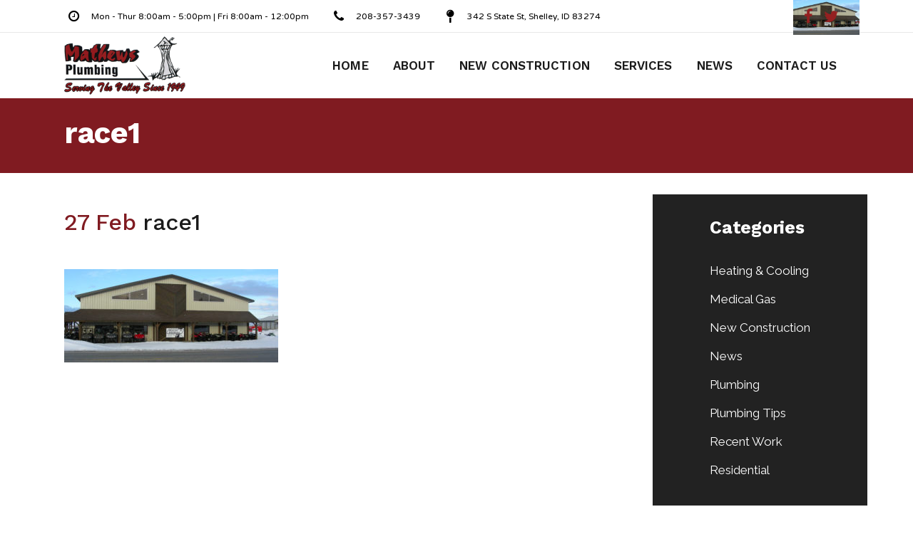

--- FILE ---
content_type: text/html; charset=UTF-8
request_url: https://mathewsplumbing.net/racin-station/race1
body_size: 15014
content:
<!DOCTYPE html>
<html dir="ltr" lang="en-US">
<head>
	<meta charset="UTF-8" />
	
				<meta name="viewport" content="width=device-width,initial-scale=1,user-scalable=no">
		
            
                        <link rel="shortcut icon" type="image/x-icon" href="https://mathewsplumbing.net/wp-content/uploads/2019/01/favicon.png">
            <link rel="apple-touch-icon" href="https://mathewsplumbing.net/wp-content/uploads/2019/01/favicon.png"/>
        
	<link rel="profile" href="http://gmpg.org/xfn/11" />
	<link rel="pingback" href="https://mathewsplumbing.net/xmlrpc.php" />

	<title>race1 | Mathews Plumbing</title>

		<!-- All in One SEO Pro 4.9.3 - aioseo.com -->
	<meta name="robots" content="max-image-preview:large" />
	<meta name="author" content="Barton2"/>
	<link rel="canonical" href="https://mathewsplumbing.net/racin-station/race1" />
	<meta name="generator" content="All in One SEO Pro (AIOSEO) 4.9.3" />
		<script type="application/ld+json" class="aioseo-schema">
			{"@context":"https:\/\/schema.org","@graph":[{"@type":"BreadcrumbList","@id":"https:\/\/mathewsplumbing.net\/racin-station\/race1#breadcrumblist","itemListElement":[{"@type":"ListItem","@id":"https:\/\/mathewsplumbing.net#listItem","position":1,"name":"Home","item":"https:\/\/mathewsplumbing.net","nextItem":{"@type":"ListItem","@id":"https:\/\/mathewsplumbing.net\/racin-station\/race1#listItem","name":"race1"}},{"@type":"ListItem","@id":"https:\/\/mathewsplumbing.net\/racin-station\/race1#listItem","position":2,"name":"race1","previousItem":{"@type":"ListItem","@id":"https:\/\/mathewsplumbing.net#listItem","name":"Home"}}]},{"@type":"ItemPage","@id":"https:\/\/mathewsplumbing.net\/racin-station\/race1#itempage","url":"https:\/\/mathewsplumbing.net\/racin-station\/race1","name":"race1 | Mathews Plumbing","inLanguage":"en-US","isPartOf":{"@id":"https:\/\/mathewsplumbing.net\/#website"},"breadcrumb":{"@id":"https:\/\/mathewsplumbing.net\/racin-station\/race1#breadcrumblist"},"author":{"@id":"https:\/\/mathewsplumbing.net\/author\/barton2#author"},"creator":{"@id":"https:\/\/mathewsplumbing.net\/author\/barton2#author"},"datePublished":"2019-02-27T16:23:19-07:00","dateModified":"2019-02-27T16:23:19-07:00"},{"@type":"Organization","@id":"https:\/\/mathewsplumbing.net\/#organization","name":"Mathews Plumbing","description":"Idaho Falls Plumbing Contractors","url":"https:\/\/mathewsplumbing.net\/"},{"@type":"Person","@id":"https:\/\/mathewsplumbing.net\/author\/barton2#author","url":"https:\/\/mathewsplumbing.net\/author\/barton2","name":"Barton2","image":{"@type":"ImageObject","@id":"https:\/\/mathewsplumbing.net\/racin-station\/race1#authorImage","url":"https:\/\/secure.gravatar.com\/avatar\/8ad3ed105c7ba94074fa95cdb9e002b211de6f734c06f90fe10199d9227c7379?s=96&d=mm&r=g","width":96,"height":96,"caption":"Barton2"}},{"@type":"WebPage","@id":"https:\/\/mathewsplumbing.net\/racin-station\/race1#webpage","url":"https:\/\/mathewsplumbing.net\/racin-station\/race1","name":"race1 | Mathews Plumbing","inLanguage":"en-US","isPartOf":{"@id":"https:\/\/mathewsplumbing.net\/#website"},"breadcrumb":{"@id":"https:\/\/mathewsplumbing.net\/racin-station\/race1#breadcrumblist"},"author":{"@id":"https:\/\/mathewsplumbing.net\/author\/barton2#author"},"creator":{"@id":"https:\/\/mathewsplumbing.net\/author\/barton2#author"},"datePublished":"2019-02-27T16:23:19-07:00","dateModified":"2019-02-27T16:23:19-07:00"},{"@type":"WebSite","@id":"https:\/\/mathewsplumbing.net\/#website","url":"https:\/\/mathewsplumbing.net\/","name":"Mathews Plumbing","description":"Idaho Falls Plumbing Contractors","inLanguage":"en-US","publisher":{"@id":"https:\/\/mathewsplumbing.net\/#organization"}}]}
		</script>
		<!-- All in One SEO Pro -->

<link rel='dns-prefetch' href='//mathewsplumbing.net' />
<link rel='dns-prefetch' href='//maps.googleapis.com' />
<link rel='dns-prefetch' href='//fonts.googleapis.com' />
<link rel="alternate" type="application/rss+xml" title="Mathews Plumbing &raquo; Feed" href="https://mathewsplumbing.net/feed" />
<link rel="alternate" type="application/rss+xml" title="Mathews Plumbing &raquo; Comments Feed" href="https://mathewsplumbing.net/comments/feed" />
<link rel="alternate" title="oEmbed (JSON)" type="application/json+oembed" href="https://mathewsplumbing.net/wp-json/oembed/1.0/embed?url=https%3A%2F%2Fmathewsplumbing.net%2Fracin-station%2Frace1" />
<link rel="alternate" title="oEmbed (XML)" type="text/xml+oembed" href="https://mathewsplumbing.net/wp-json/oembed/1.0/embed?url=https%3A%2F%2Fmathewsplumbing.net%2Fracin-station%2Frace1&#038;format=xml" />
<style id='wp-img-auto-sizes-contain-inline-css' type='text/css'>
img:is([sizes=auto i],[sizes^="auto," i]){contain-intrinsic-size:3000px 1500px}
/*# sourceURL=wp-img-auto-sizes-contain-inline-css */
</style>
<style id='wp-emoji-styles-inline-css' type='text/css'>

	img.wp-smiley, img.emoji {
		display: inline !important;
		border: none !important;
		box-shadow: none !important;
		height: 1em !important;
		width: 1em !important;
		margin: 0 0.07em !important;
		vertical-align: -0.1em !important;
		background: none !important;
		padding: 0 !important;
	}
/*# sourceURL=wp-emoji-styles-inline-css */
</style>
<style id='wp-block-library-inline-css' type='text/css'>
:root{--wp-block-synced-color:#7a00df;--wp-block-synced-color--rgb:122,0,223;--wp-bound-block-color:var(--wp-block-synced-color);--wp-editor-canvas-background:#ddd;--wp-admin-theme-color:#007cba;--wp-admin-theme-color--rgb:0,124,186;--wp-admin-theme-color-darker-10:#006ba1;--wp-admin-theme-color-darker-10--rgb:0,107,160.5;--wp-admin-theme-color-darker-20:#005a87;--wp-admin-theme-color-darker-20--rgb:0,90,135;--wp-admin-border-width-focus:2px}@media (min-resolution:192dpi){:root{--wp-admin-border-width-focus:1.5px}}.wp-element-button{cursor:pointer}:root .has-very-light-gray-background-color{background-color:#eee}:root .has-very-dark-gray-background-color{background-color:#313131}:root .has-very-light-gray-color{color:#eee}:root .has-very-dark-gray-color{color:#313131}:root .has-vivid-green-cyan-to-vivid-cyan-blue-gradient-background{background:linear-gradient(135deg,#00d084,#0693e3)}:root .has-purple-crush-gradient-background{background:linear-gradient(135deg,#34e2e4,#4721fb 50%,#ab1dfe)}:root .has-hazy-dawn-gradient-background{background:linear-gradient(135deg,#faaca8,#dad0ec)}:root .has-subdued-olive-gradient-background{background:linear-gradient(135deg,#fafae1,#67a671)}:root .has-atomic-cream-gradient-background{background:linear-gradient(135deg,#fdd79a,#004a59)}:root .has-nightshade-gradient-background{background:linear-gradient(135deg,#330968,#31cdcf)}:root .has-midnight-gradient-background{background:linear-gradient(135deg,#020381,#2874fc)}:root{--wp--preset--font-size--normal:16px;--wp--preset--font-size--huge:42px}.has-regular-font-size{font-size:1em}.has-larger-font-size{font-size:2.625em}.has-normal-font-size{font-size:var(--wp--preset--font-size--normal)}.has-huge-font-size{font-size:var(--wp--preset--font-size--huge)}.has-text-align-center{text-align:center}.has-text-align-left{text-align:left}.has-text-align-right{text-align:right}.has-fit-text{white-space:nowrap!important}#end-resizable-editor-section{display:none}.aligncenter{clear:both}.items-justified-left{justify-content:flex-start}.items-justified-center{justify-content:center}.items-justified-right{justify-content:flex-end}.items-justified-space-between{justify-content:space-between}.screen-reader-text{border:0;clip-path:inset(50%);height:1px;margin:-1px;overflow:hidden;padding:0;position:absolute;width:1px;word-wrap:normal!important}.screen-reader-text:focus{background-color:#ddd;clip-path:none;color:#444;display:block;font-size:1em;height:auto;left:5px;line-height:normal;padding:15px 23px 14px;text-decoration:none;top:5px;width:auto;z-index:100000}html :where(.has-border-color){border-style:solid}html :where([style*=border-top-color]){border-top-style:solid}html :where([style*=border-right-color]){border-right-style:solid}html :where([style*=border-bottom-color]){border-bottom-style:solid}html :where([style*=border-left-color]){border-left-style:solid}html :where([style*=border-width]){border-style:solid}html :where([style*=border-top-width]){border-top-style:solid}html :where([style*=border-right-width]){border-right-style:solid}html :where([style*=border-bottom-width]){border-bottom-style:solid}html :where([style*=border-left-width]){border-left-style:solid}html :where(img[class*=wp-image-]){height:auto;max-width:100%}:where(figure){margin:0 0 1em}html :where(.is-position-sticky){--wp-admin--admin-bar--position-offset:var(--wp-admin--admin-bar--height,0px)}@media screen and (max-width:600px){html :where(.is-position-sticky){--wp-admin--admin-bar--position-offset:0px}}

/*# sourceURL=wp-block-library-inline-css */
</style><style id='global-styles-inline-css' type='text/css'>
:root{--wp--preset--aspect-ratio--square: 1;--wp--preset--aspect-ratio--4-3: 4/3;--wp--preset--aspect-ratio--3-4: 3/4;--wp--preset--aspect-ratio--3-2: 3/2;--wp--preset--aspect-ratio--2-3: 2/3;--wp--preset--aspect-ratio--16-9: 16/9;--wp--preset--aspect-ratio--9-16: 9/16;--wp--preset--color--black: #000000;--wp--preset--color--cyan-bluish-gray: #abb8c3;--wp--preset--color--white: #ffffff;--wp--preset--color--pale-pink: #f78da7;--wp--preset--color--vivid-red: #cf2e2e;--wp--preset--color--luminous-vivid-orange: #ff6900;--wp--preset--color--luminous-vivid-amber: #fcb900;--wp--preset--color--light-green-cyan: #7bdcb5;--wp--preset--color--vivid-green-cyan: #00d084;--wp--preset--color--pale-cyan-blue: #8ed1fc;--wp--preset--color--vivid-cyan-blue: #0693e3;--wp--preset--color--vivid-purple: #9b51e0;--wp--preset--gradient--vivid-cyan-blue-to-vivid-purple: linear-gradient(135deg,rgb(6,147,227) 0%,rgb(155,81,224) 100%);--wp--preset--gradient--light-green-cyan-to-vivid-green-cyan: linear-gradient(135deg,rgb(122,220,180) 0%,rgb(0,208,130) 100%);--wp--preset--gradient--luminous-vivid-amber-to-luminous-vivid-orange: linear-gradient(135deg,rgb(252,185,0) 0%,rgb(255,105,0) 100%);--wp--preset--gradient--luminous-vivid-orange-to-vivid-red: linear-gradient(135deg,rgb(255,105,0) 0%,rgb(207,46,46) 100%);--wp--preset--gradient--very-light-gray-to-cyan-bluish-gray: linear-gradient(135deg,rgb(238,238,238) 0%,rgb(169,184,195) 100%);--wp--preset--gradient--cool-to-warm-spectrum: linear-gradient(135deg,rgb(74,234,220) 0%,rgb(151,120,209) 20%,rgb(207,42,186) 40%,rgb(238,44,130) 60%,rgb(251,105,98) 80%,rgb(254,248,76) 100%);--wp--preset--gradient--blush-light-purple: linear-gradient(135deg,rgb(255,206,236) 0%,rgb(152,150,240) 100%);--wp--preset--gradient--blush-bordeaux: linear-gradient(135deg,rgb(254,205,165) 0%,rgb(254,45,45) 50%,rgb(107,0,62) 100%);--wp--preset--gradient--luminous-dusk: linear-gradient(135deg,rgb(255,203,112) 0%,rgb(199,81,192) 50%,rgb(65,88,208) 100%);--wp--preset--gradient--pale-ocean: linear-gradient(135deg,rgb(255,245,203) 0%,rgb(182,227,212) 50%,rgb(51,167,181) 100%);--wp--preset--gradient--electric-grass: linear-gradient(135deg,rgb(202,248,128) 0%,rgb(113,206,126) 100%);--wp--preset--gradient--midnight: linear-gradient(135deg,rgb(2,3,129) 0%,rgb(40,116,252) 100%);--wp--preset--font-size--small: 13px;--wp--preset--font-size--medium: 20px;--wp--preset--font-size--large: 36px;--wp--preset--font-size--x-large: 42px;--wp--preset--spacing--20: 0.44rem;--wp--preset--spacing--30: 0.67rem;--wp--preset--spacing--40: 1rem;--wp--preset--spacing--50: 1.5rem;--wp--preset--spacing--60: 2.25rem;--wp--preset--spacing--70: 3.38rem;--wp--preset--spacing--80: 5.06rem;--wp--preset--shadow--natural: 6px 6px 9px rgba(0, 0, 0, 0.2);--wp--preset--shadow--deep: 12px 12px 50px rgba(0, 0, 0, 0.4);--wp--preset--shadow--sharp: 6px 6px 0px rgba(0, 0, 0, 0.2);--wp--preset--shadow--outlined: 6px 6px 0px -3px rgb(255, 255, 255), 6px 6px rgb(0, 0, 0);--wp--preset--shadow--crisp: 6px 6px 0px rgb(0, 0, 0);}:where(.is-layout-flex){gap: 0.5em;}:where(.is-layout-grid){gap: 0.5em;}body .is-layout-flex{display: flex;}.is-layout-flex{flex-wrap: wrap;align-items: center;}.is-layout-flex > :is(*, div){margin: 0;}body .is-layout-grid{display: grid;}.is-layout-grid > :is(*, div){margin: 0;}:where(.wp-block-columns.is-layout-flex){gap: 2em;}:where(.wp-block-columns.is-layout-grid){gap: 2em;}:where(.wp-block-post-template.is-layout-flex){gap: 1.25em;}:where(.wp-block-post-template.is-layout-grid){gap: 1.25em;}.has-black-color{color: var(--wp--preset--color--black) !important;}.has-cyan-bluish-gray-color{color: var(--wp--preset--color--cyan-bluish-gray) !important;}.has-white-color{color: var(--wp--preset--color--white) !important;}.has-pale-pink-color{color: var(--wp--preset--color--pale-pink) !important;}.has-vivid-red-color{color: var(--wp--preset--color--vivid-red) !important;}.has-luminous-vivid-orange-color{color: var(--wp--preset--color--luminous-vivid-orange) !important;}.has-luminous-vivid-amber-color{color: var(--wp--preset--color--luminous-vivid-amber) !important;}.has-light-green-cyan-color{color: var(--wp--preset--color--light-green-cyan) !important;}.has-vivid-green-cyan-color{color: var(--wp--preset--color--vivid-green-cyan) !important;}.has-pale-cyan-blue-color{color: var(--wp--preset--color--pale-cyan-blue) !important;}.has-vivid-cyan-blue-color{color: var(--wp--preset--color--vivid-cyan-blue) !important;}.has-vivid-purple-color{color: var(--wp--preset--color--vivid-purple) !important;}.has-black-background-color{background-color: var(--wp--preset--color--black) !important;}.has-cyan-bluish-gray-background-color{background-color: var(--wp--preset--color--cyan-bluish-gray) !important;}.has-white-background-color{background-color: var(--wp--preset--color--white) !important;}.has-pale-pink-background-color{background-color: var(--wp--preset--color--pale-pink) !important;}.has-vivid-red-background-color{background-color: var(--wp--preset--color--vivid-red) !important;}.has-luminous-vivid-orange-background-color{background-color: var(--wp--preset--color--luminous-vivid-orange) !important;}.has-luminous-vivid-amber-background-color{background-color: var(--wp--preset--color--luminous-vivid-amber) !important;}.has-light-green-cyan-background-color{background-color: var(--wp--preset--color--light-green-cyan) !important;}.has-vivid-green-cyan-background-color{background-color: var(--wp--preset--color--vivid-green-cyan) !important;}.has-pale-cyan-blue-background-color{background-color: var(--wp--preset--color--pale-cyan-blue) !important;}.has-vivid-cyan-blue-background-color{background-color: var(--wp--preset--color--vivid-cyan-blue) !important;}.has-vivid-purple-background-color{background-color: var(--wp--preset--color--vivid-purple) !important;}.has-black-border-color{border-color: var(--wp--preset--color--black) !important;}.has-cyan-bluish-gray-border-color{border-color: var(--wp--preset--color--cyan-bluish-gray) !important;}.has-white-border-color{border-color: var(--wp--preset--color--white) !important;}.has-pale-pink-border-color{border-color: var(--wp--preset--color--pale-pink) !important;}.has-vivid-red-border-color{border-color: var(--wp--preset--color--vivid-red) !important;}.has-luminous-vivid-orange-border-color{border-color: var(--wp--preset--color--luminous-vivid-orange) !important;}.has-luminous-vivid-amber-border-color{border-color: var(--wp--preset--color--luminous-vivid-amber) !important;}.has-light-green-cyan-border-color{border-color: var(--wp--preset--color--light-green-cyan) !important;}.has-vivid-green-cyan-border-color{border-color: var(--wp--preset--color--vivid-green-cyan) !important;}.has-pale-cyan-blue-border-color{border-color: var(--wp--preset--color--pale-cyan-blue) !important;}.has-vivid-cyan-blue-border-color{border-color: var(--wp--preset--color--vivid-cyan-blue) !important;}.has-vivid-purple-border-color{border-color: var(--wp--preset--color--vivid-purple) !important;}.has-vivid-cyan-blue-to-vivid-purple-gradient-background{background: var(--wp--preset--gradient--vivid-cyan-blue-to-vivid-purple) !important;}.has-light-green-cyan-to-vivid-green-cyan-gradient-background{background: var(--wp--preset--gradient--light-green-cyan-to-vivid-green-cyan) !important;}.has-luminous-vivid-amber-to-luminous-vivid-orange-gradient-background{background: var(--wp--preset--gradient--luminous-vivid-amber-to-luminous-vivid-orange) !important;}.has-luminous-vivid-orange-to-vivid-red-gradient-background{background: var(--wp--preset--gradient--luminous-vivid-orange-to-vivid-red) !important;}.has-very-light-gray-to-cyan-bluish-gray-gradient-background{background: var(--wp--preset--gradient--very-light-gray-to-cyan-bluish-gray) !important;}.has-cool-to-warm-spectrum-gradient-background{background: var(--wp--preset--gradient--cool-to-warm-spectrum) !important;}.has-blush-light-purple-gradient-background{background: var(--wp--preset--gradient--blush-light-purple) !important;}.has-blush-bordeaux-gradient-background{background: var(--wp--preset--gradient--blush-bordeaux) !important;}.has-luminous-dusk-gradient-background{background: var(--wp--preset--gradient--luminous-dusk) !important;}.has-pale-ocean-gradient-background{background: var(--wp--preset--gradient--pale-ocean) !important;}.has-electric-grass-gradient-background{background: var(--wp--preset--gradient--electric-grass) !important;}.has-midnight-gradient-background{background: var(--wp--preset--gradient--midnight) !important;}.has-small-font-size{font-size: var(--wp--preset--font-size--small) !important;}.has-medium-font-size{font-size: var(--wp--preset--font-size--medium) !important;}.has-large-font-size{font-size: var(--wp--preset--font-size--large) !important;}.has-x-large-font-size{font-size: var(--wp--preset--font-size--x-large) !important;}
/*# sourceURL=global-styles-inline-css */
</style>

<style id='classic-theme-styles-inline-css' type='text/css'>
/*! This file is auto-generated */
.wp-block-button__link{color:#fff;background-color:#32373c;border-radius:9999px;box-shadow:none;text-decoration:none;padding:calc(.667em + 2px) calc(1.333em + 2px);font-size:1.125em}.wp-block-file__button{background:#32373c;color:#fff;text-decoration:none}
/*# sourceURL=/wp-includes/css/classic-themes.min.css */
</style>
<link rel='stylesheet' id='contact-form-7-css' href='https://mathewsplumbing.net/wp-content/plugins/contact-form-7/includes/css/styles.css?ver=6.1.4' type='text/css' media='all' />
<link rel='stylesheet' id='rs-plugin-settings-css' href='https://mathewsplumbing.net/wp-content/plugins/revslider/public/assets/css/settings.css?ver=5.4.8' type='text/css' media='all' />
<style id='rs-plugin-settings-inline-css' type='text/css'>
#rs-demo-id {}
/*# sourceURL=rs-plugin-settings-inline-css */
</style>
<link rel='stylesheet' id='fancybox-css' href='https://mathewsplumbing.net/wp-content/plugins/w3dev-fancybox/fancybox/jquery.fancybox.min.css?ver=6.9' type='text/css' media='all' />
<link rel='stylesheet' id='mediaelement-css' href='https://mathewsplumbing.net/wp-includes/js/mediaelement/mediaelementplayer-legacy.min.css?ver=4.2.17' type='text/css' media='all' />
<link rel='stylesheet' id='wp-mediaelement-css' href='https://mathewsplumbing.net/wp-includes/js/mediaelement/wp-mediaelement.min.css?ver=6.9' type='text/css' media='all' />
<link rel='stylesheet' id='bridge-default-style-css' href='https://mathewsplumbing.net/wp-content/themes/bridge/style.css?ver=6.9' type='text/css' media='all' />
<link rel='stylesheet' id='bridge-qode-font_awesome-css' href='https://mathewsplumbing.net/wp-content/themes/bridge/css/font-awesome/css/font-awesome.min.css?ver=6.9' type='text/css' media='all' />
<link rel='stylesheet' id='bridge-qode-font_elegant-css' href='https://mathewsplumbing.net/wp-content/themes/bridge/css/elegant-icons/style.min.css?ver=6.9' type='text/css' media='all' />
<link rel='stylesheet' id='bridge-qode-linea_icons-css' href='https://mathewsplumbing.net/wp-content/themes/bridge/css/linea-icons/style.css?ver=6.9' type='text/css' media='all' />
<link rel='stylesheet' id='bridge-qode-dripicons-css' href='https://mathewsplumbing.net/wp-content/themes/bridge/css/dripicons/dripicons.css?ver=6.9' type='text/css' media='all' />
<link rel='stylesheet' id='bridge-qode-kiko-css' href='https://mathewsplumbing.net/wp-content/themes/bridge/css/kiko/kiko-all.css?ver=6.9' type='text/css' media='all' />
<link rel='stylesheet' id='bridge-qode-font_awesome_5-css' href='https://mathewsplumbing.net/wp-content/themes/bridge/css/font-awesome-5/css/font-awesome-5.min.css?ver=6.9' type='text/css' media='all' />
<link rel='stylesheet' id='bridge-stylesheet-css' href='https://mathewsplumbing.net/wp-content/themes/bridge/css/stylesheet.min.css?ver=6.9' type='text/css' media='all' />
<style id='bridge-stylesheet-inline-css' type='text/css'>
   .postid-2378.disabled_footer_top .footer_top_holder, .postid-2378.disabled_footer_bottom .footer_bottom_holder { display: none;}


/*# sourceURL=bridge-stylesheet-inline-css */
</style>
<link rel='stylesheet' id='bridge-print-css' href='https://mathewsplumbing.net/wp-content/themes/bridge/css/print.css?ver=6.9' type='text/css' media='all' />
<link rel='stylesheet' id='bridge-style-dynamic-css' href='https://mathewsplumbing.net/wp-content/themes/bridge/css/style_dynamic_callback.php?ver=6.9' type='text/css' media='all' />
<link rel='stylesheet' id='bridge-responsive-css' href='https://mathewsplumbing.net/wp-content/themes/bridge/css/responsive.min.css?ver=6.9' type='text/css' media='all' />
<link rel='stylesheet' id='bridge-style-dynamic-responsive-css' href='https://mathewsplumbing.net/wp-content/themes/bridge/css/style_dynamic_responsive_callback.php?ver=6.9' type='text/css' media='all' />
<style id='bridge-style-dynamic-responsive-inline-css' type='text/css'>
.post_info {
    font-size: 0px;
}
.post_info a{
  font-size: initial;
}
.post_info a + a:before {
    content: ",";
    margin-right: 10px;
}
.post_info .post_author{
  display: none;
}
span.mobile_arrow {
    font-size: 42px;
    position: absolute;
    top: 8px !important;
}
/*# sourceURL=bridge-style-dynamic-responsive-inline-css */
</style>
<link rel='stylesheet' id='js_composer_front-css' href='https://mathewsplumbing.net/wp-content/plugins/js_composer/assets/css/js_composer.min.css?ver=6.8.0' type='text/css' media='all' />
<link rel='stylesheet' id='bridge-style-handle-google-fonts-css' href='https://fonts.googleapis.com/css?family=Raleway%3A100%2C200%2C300%2C400%2C500%2C600%2C700%2C800%2C900%2C100italic%2C300italic%2C400italic%2C700italic%7CWork+Sans%3A100%2C200%2C300%2C400%2C500%2C600%2C700%2C800%2C900%2C100italic%2C300italic%2C400italic%2C700italic%7CVarela+Round%3A100%2C200%2C300%2C400%2C500%2C600%2C700%2C800%2C900%2C100italic%2C300italic%2C400italic%2C700italic%7CVarela%3A100%2C200%2C300%2C400%2C500%2C600%2C700%2C800%2C900%2C100italic%2C300italic%2C400italic%2C700italic&#038;subset=latin%2Clatin-ext&#038;ver=1.0.0' type='text/css' media='all' />
<link rel='stylesheet' id='bridge-core-dashboard-style-css' href='https://mathewsplumbing.net/wp-content/plugins/bridge-core/modules/core-dashboard/assets/css/core-dashboard.min.css?ver=6.9' type='text/css' media='all' />
<link rel='stylesheet' id='custom_styles-css' href='https://mathewsplumbing.net/wp-content/themes/bridge-child/css/style.min.css?ver=6.9' type='text/css' media='all' />
<script type="text/javascript" src="https://mathewsplumbing.net/wp-includes/js/jquery/jquery.min.js?ver=3.7.1" id="jquery-core-js"></script>
<script type="text/javascript" src="https://mathewsplumbing.net/wp-includes/js/jquery/jquery-migrate.min.js?ver=3.4.1" id="jquery-migrate-js"></script>
<script type="text/javascript" src="https://mathewsplumbing.net/wp-content/plugins/revslider/public/assets/js/jquery.themepunch.tools.min.js?ver=5.4.8" id="tp-tools-js"></script>
<script type="text/javascript" src="https://mathewsplumbing.net/wp-content/plugins/revslider/public/assets/js/jquery.themepunch.revolution.min.js?ver=5.4.8" id="revmin-js"></script>
<link rel="https://api.w.org/" href="https://mathewsplumbing.net/wp-json/" /><link rel="alternate" title="JSON" type="application/json" href="https://mathewsplumbing.net/wp-json/wp/v2/media/2378" /><link rel="EditURI" type="application/rsd+xml" title="RSD" href="https://mathewsplumbing.net/xmlrpc.php?rsd" />
<meta name="generator" content="WordPress 6.9" />
<link rel='shortlink' href='https://mathewsplumbing.net/?p=2378' />
<meta name="generator" content="Powered by WPBakery Page Builder - drag and drop page builder for WordPress."/>
<meta name="generator" content="Powered by Slider Revolution 5.4.8 - responsive, Mobile-Friendly Slider Plugin for WordPress with comfortable drag and drop interface." />
<script type="text/javascript">function setREVStartSize(e){									
						try{ e.c=jQuery(e.c);var i=jQuery(window).width(),t=9999,r=0,n=0,l=0,f=0,s=0,h=0;
							if(e.responsiveLevels&&(jQuery.each(e.responsiveLevels,function(e,f){f>i&&(t=r=f,l=e),i>f&&f>r&&(r=f,n=e)}),t>r&&(l=n)),f=e.gridheight[l]||e.gridheight[0]||e.gridheight,s=e.gridwidth[l]||e.gridwidth[0]||e.gridwidth,h=i/s,h=h>1?1:h,f=Math.round(h*f),"fullscreen"==e.sliderLayout){var u=(e.c.width(),jQuery(window).height());if(void 0!=e.fullScreenOffsetContainer){var c=e.fullScreenOffsetContainer.split(",");if (c) jQuery.each(c,function(e,i){u=jQuery(i).length>0?u-jQuery(i).outerHeight(!0):u}),e.fullScreenOffset.split("%").length>1&&void 0!=e.fullScreenOffset&&e.fullScreenOffset.length>0?u-=jQuery(window).height()*parseInt(e.fullScreenOffset,0)/100:void 0!=e.fullScreenOffset&&e.fullScreenOffset.length>0&&(u-=parseInt(e.fullScreenOffset,0))}f=u}else void 0!=e.minHeight&&f<e.minHeight&&(f=e.minHeight);e.c.closest(".rev_slider_wrapper").css({height:f})					
						}catch(d){console.log("Failure at Presize of Slider:"+d)}						
					};</script>
		<style type="text/css" id="wp-custom-css">
			span.plus {
	display: none;
}

a[title=pay-now] span {
	background: #801B21;
	padding: 15px;
	color: white;
}		</style>
		<noscript><style> .wpb_animate_when_almost_visible { opacity: 1; }</style></noscript></head>

<body class="attachment wp-singular attachment-template-default single single-attachment postid-2378 attachmentid-2378 attachment-jpeg wp-theme-bridge wp-child-theme-bridge-child bridge-core-2.7.1  qode_grid_1300 footer_responsive_adv hide_top_bar_on_mobile_header qode-child-theme-ver-1.0.0 qode-theme-ver-25.6 qode-theme-bridge qode_header_in_grid wpb-js-composer js-comp-ver-6.8.0 vc_responsive" itemscope itemtype="http://schema.org/WebPage">




<div class="wrapper">
	<div class="wrapper_inner">

    
		<!-- Google Analytics start -->
				<!-- Google Analytics end -->

		
	<header class=" has_top scroll_header_top_area  stick scrolled_not_transparent page_header">
	<div class="header_inner clearfix">
				<div class="header_top_bottom_holder">
				<div class="header_top clearfix" style='background-color:rgba(255, 255, 255, 1);' >
				<div class="container">
			<div class="container_inner clearfix">
														<div class="left">
						<div class="inner">
							<div class="widget_text header-widget widget_custom_html header-left-widget"><div class="textwidget custom-html-widget"><div class="q_icon_list"><i class="qode_icon_font_awesome fa fa-clock-o qode-ili-icon-holder transparent" style="font-size: 18px;color: #000000;" ></i><p style="color:#000000;font-size: 12px;font-weight: 500;">Mon - Thur 8:00am - 5:00pm | Fri 8:00am - 12:00pm</p></div><div class="q_icon_list"><i class="qode_icon_font_awesome fa fa-phone qode-ili-icon-holder transparent" style="font-size: 18px;color: #000000;" ></i><p style="color:#000000;font-size: 12px;font-weight: 500;"> 208-357-3439</p></div><div class="q_icon_list"><i class="qode_icon_font_awesome fa fa-map-pin qode-ili-icon-holder transparent" style="font-size: 18px;color: #000000;" ></i><p style="color:#000000;font-size: 12px;font-weight: 500;">342 S State St, Shelley, ID 83274</p></div></div></div>						</div>
					</div>
					<div class="right">
						<div class="inner">
							<div class="header-widget widget_text header-right-widget">			<div class="textwidget"><div      class="vc_row wpb_row section vc_row-fluid " style='background-image:url(https://mathewsplumbing.net/wp-content/uploads/2009/04/race1.jpg); text-align:left;'><div class=" full_section_inner clearfix"><div class="wpb_column vc_column_container vc_col-sm-12"><div class="vc_column-inner"><div class="wpb_wrapper"><span data-type="normal" data-hover-icon-color="#942021" class="qode_icon_shortcode  q_font_awsome_icon fa-2x  " style="margin: 0 15px 0 0; "><a  itemprop="url" href="https://www.facebook.com/mathewsplumbing" target="_blank"><i class="qode_icon_font_awesome fa fa-facebook qode_icon_element" style="font-size: 22px;color: #942021;" ></i></a></span><span data-type="normal" data-hover-icon-color="#942021" class="qode_icon_shortcode  q_font_awsome_icon fa-2x  " style="margin: 0 15px 0 0; "><a  itemprop="url" href="https://twitter.com/Mathewplumbing" target="_blank"><i class="qode_icon_font_awesome fa fa-twitter qode_icon_element" style="font-size: 22px;color: #942021;" ></i></a></span></div></div></div></div></div>
</div>
		</div>						</div>
					</div>
													</div>
		</div>
		</div>

			<div class="header_bottom clearfix" style=' background-color:rgba(255, 255, 255, 1);' >
								<div class="container">
					<div class="container_inner clearfix">
																				<div class="header_inner_left">
																	<div class="mobile_menu_button">
		<span>
			<i class="qode_icon_font_awesome fa fa-bars " ></i>		</span>
	</div>
								<div class="logo_wrapper" >
	<div class="q_logo">
		<a itemprop="url" href="https://mathewsplumbing.net/" >
             <img itemprop="image" class="normal" src="https://mathewsplumbing.net/wp-content/uploads/2019/01/logo_noNum.png" alt="Logo"> 			 <img itemprop="image" class="light" src="https://mathewsplumbing.net/wp-content/uploads/2019/01/logo_noNum.png" alt="Logo"/> 			 <img itemprop="image" class="dark" src="https://mathewsplumbing.net/wp-content/uploads/2019/01/logo_noNum.png" alt="Logo"/> 			 <img itemprop="image" class="sticky" src="https://mathewsplumbing.net/wp-content/uploads/2019/01/logo_noNum.png" alt="Logo"/> 			 <img itemprop="image" class="mobile" src="https://mathewsplumbing.net/wp-content/uploads/2019/01/logo_noNum.png" alt="Logo"/> 					</a>
	</div>
	</div>															</div>
															<div class="header_inner_right">
									<div class="side_menu_button_wrapper right">
																														<div class="side_menu_button">
																																	
										</div>
									</div>
								</div>
							
							
							<nav class="main_menu drop_down right">
								<ul id="menu-main-menu" class=""><li id="nav-menu-item-375" class="menu-item menu-item-type-post_type menu-item-object-page menu-item-home  narrow"><a href="https://mathewsplumbing.net/" class=""><i class="menu_icon blank fa"></i><span>Home</span><span class="plus"></span></a></li>
<li id="nav-menu-item-372" class="menu-item menu-item-type-post_type menu-item-object-page  narrow"><a href="https://mathewsplumbing.net/about" class=""><i class="menu_icon blank fa"></i><span>About</span><span class="plus"></span></a></li>
<li id="nav-menu-item-373" class="menu-item menu-item-type-taxonomy menu-item-object-category  narrow"><a href="https://mathewsplumbing.net/category/new-construction" class=""><i class="menu_icon blank fa"></i><span>New Construction</span><span class="plus"></span></a></li>
<li id="nav-menu-item-2440" class="menu-item menu-item-type-custom menu-item-object-custom menu-item-has-children  has_sub narrow"><a href="#" class=""><i class="menu_icon blank fa"></i><span>Services</span><span class="plus"></span></a>
<div class="second"><div class="inner"><ul>
	<li id="nav-menu-item-370" class="menu-item menu-item-type-post_type menu-item-object-page "><a href="https://mathewsplumbing.net/service-work" class=""><i class="menu_icon blank fa"></i><span>Plumbing</span><span class="plus"></span></a></li>
	<li id="nav-menu-item-514" class="menu-item menu-item-type-post_type menu-item-object-page "><a href="https://mathewsplumbing.net/idaho-falls-heating" class=""><i class="menu_icon blank fa"></i><span>Heating</span><span class="plus"></span></a></li>
</ul></div></div>
</li>
<li id="nav-menu-item-839" class="menu-item menu-item-type-post_type menu-item-object-page current_page_parent  narrow"><a href="https://mathewsplumbing.net/news" class=""><i class="menu_icon blank fa"></i><span>News</span><span class="plus"></span></a></li>
<li id="nav-menu-item-371" class="menu-item menu-item-type-post_type menu-item-object-page  narrow"><a href="https://mathewsplumbing.net/contact-us" class=""><i class="menu_icon blank fa"></i><span>Contact Us</span><span class="plus"></span></a></li>
</ul>							</nav>
														<nav class="mobile_menu">
	<ul id="menu-main-menu-1" class=""><li id="mobile-menu-item-375" class="menu-item menu-item-type-post_type menu-item-object-page menu-item-home "><a href="https://mathewsplumbing.net/" class=""><span>Home</span></a><span class="mobile_arrow"><i class="fa fa-angle-right"></i><i class="fa fa-angle-down"></i></span></li>
<li id="mobile-menu-item-372" class="menu-item menu-item-type-post_type menu-item-object-page "><a href="https://mathewsplumbing.net/about" class=""><span>About</span></a><span class="mobile_arrow"><i class="fa fa-angle-right"></i><i class="fa fa-angle-down"></i></span></li>
<li id="mobile-menu-item-373" class="menu-item menu-item-type-taxonomy menu-item-object-category "><a href="https://mathewsplumbing.net/category/new-construction" class=""><span>New Construction</span></a><span class="mobile_arrow"><i class="fa fa-angle-right"></i><i class="fa fa-angle-down"></i></span></li>
<li id="mobile-menu-item-2440" class="menu-item menu-item-type-custom menu-item-object-custom menu-item-has-children  has_sub"><a href="#" class=""><span>Services</span></a><span class="mobile_arrow"><i class="fa fa-angle-right"></i><i class="fa fa-angle-down"></i></span>
<ul class="sub_menu">
	<li id="mobile-menu-item-370" class="menu-item menu-item-type-post_type menu-item-object-page "><a href="https://mathewsplumbing.net/service-work" class=""><span>Plumbing</span></a><span class="mobile_arrow"><i class="fa fa-angle-right"></i><i class="fa fa-angle-down"></i></span></li>
	<li id="mobile-menu-item-514" class="menu-item menu-item-type-post_type menu-item-object-page "><a href="https://mathewsplumbing.net/idaho-falls-heating" class=""><span>Heating</span></a><span class="mobile_arrow"><i class="fa fa-angle-right"></i><i class="fa fa-angle-down"></i></span></li>
</ul>
</li>
<li id="mobile-menu-item-839" class="menu-item menu-item-type-post_type menu-item-object-page current_page_parent "><a href="https://mathewsplumbing.net/news" class=""><span>News</span></a><span class="mobile_arrow"><i class="fa fa-angle-right"></i><i class="fa fa-angle-down"></i></span></li>
<li id="mobile-menu-item-371" class="menu-item menu-item-type-post_type menu-item-object-page "><a href="https://mathewsplumbing.net/contact-us" class=""><span>Contact Us</span></a><span class="mobile_arrow"><i class="fa fa-angle-right"></i><i class="fa fa-angle-down"></i></span></li>
</ul></nav>																				</div>
					</div>
									</div>
			</div>
		</div>

</header>	<a id="back_to_top" href="#">
        <span class="fa-stack">
            <i class="qode_icon_font_awesome fa fa-arrow-up " ></i>        </span>
	</a>
	
	
    
    	
    
    <div class="content ">
        <div class="content_inner  ">
    
		<div class="title_outer title_without_animation"    data-height="230">
		<div class="title title_size_medium  position_left " style="height:230px;background-color:#801b21;">
			<div class="image not_responsive"></div>
										<div class="title_holder"  style="padding-top:125px;height:105px;">
					<div class="container">
						<div class="container_inner clearfix">
								<div class="title_subtitle_holder" >
                                                                																		<h1 ><span>race1</span></h1>
																	
																										                                                            </div>
						</div>
					</div>
				</div>
								</div>
			</div>
										<div class="container">
														<div class="container_inner default_template_holder" >
																
							<div class="two_columns_75_25 background_color_sidebar grid2 clearfix">
								<div class="column1">
											
									<div class="column_inner">
										<div class="blog_single blog_holder">
													<article id="post-2378" class="post-2378 attachment type-attachment status-inherit hentry">
			<div class="post_content_holder">
								<div class="post_text">
					<div class="post_text_inner">
						<h2 itemprop="name" class="entry_title"><span itemprop="dateCreated" class="date entry_date updated">27 Feb<meta itemprop="interactionCount" content="UserComments: 0"/></span> race1</h2>
						<div class="post_info">
							<span class="time">Posted at 16:23h</span>
							in 							<span class="post_author">
								by								<a itemprop="author" class="post_author_link" href="https://mathewsplumbing.net/author/barton2">Barton2</a>
							</span>
							                                    						</div>
						<p class="attachment"><a href='https://mathewsplumbing.net/wp-content/uploads/2009/04/race1.jpg'><img decoding="async" width="300" height="131" src="https://mathewsplumbing.net/wp-content/uploads/2009/04/race1-300x131.jpg" class="attachment-medium size-medium" alt="" srcset="https://mathewsplumbing.net/wp-content/uploads/2009/04/race1-300x131.jpg 300w, https://mathewsplumbing.net/wp-content/uploads/2009/04/race1-700x306.jpg 700w, https://mathewsplumbing.net/wp-content/uploads/2009/04/race1.jpg 732w" sizes="(max-width: 300px) 100vw, 300px" /></a></p>
					</div>
				</div>
			</div>
		
	    	</article>										</div>
										
										<br/><br/> 
									</div>
								</div>	
								<div class="column2"> 
										<div class="column_inner">
		<aside class="sidebar">
							
			<div id="categories-385513393" class="widget widget_categories posts_holder"><h5>Categories</h5>
			<ul>
					<li class="cat-item cat-item-7"><a href="https://mathewsplumbing.net/category/heating-cooling">Heating &amp; Cooling</a>
</li>
	<li class="cat-item cat-item-5"><a href="https://mathewsplumbing.net/category/medical-gas">Medical Gas</a>
</li>
	<li class="cat-item cat-item-3"><a href="https://mathewsplumbing.net/category/new-construction">New Construction</a>
</li>
	<li class="cat-item cat-item-8"><a href="https://mathewsplumbing.net/category/news">News</a>
</li>
	<li class="cat-item cat-item-1"><a href="https://mathewsplumbing.net/category/plumbing">Plumbing</a>
</li>
	<li class="cat-item cat-item-6"><a href="https://mathewsplumbing.net/category/plumbing-tips">Plumbing Tips</a>
</li>
	<li class="cat-item cat-item-9"><a href="https://mathewsplumbing.net/category/recent-work">Recent Work</a>
</li>
	<li class="cat-item cat-item-23"><a href="https://mathewsplumbing.net/category/residential">Residential</a>
</li>
			</ul>

			</div>		</aside>
	</div>
								</div>
							</div>
											</div>
                                 </div>
	


		
	</div>
</div>



	<footer >
		<div class="footer_inner clearfix">
				<div class="footer_top_holder">
            			<div class="footer_top">
								<div class="container">
					<div class="container_inner">
																	<div class="four_columns clearfix">
								<div class="column1 footer_col1">
									<div class="column_inner">
										<div id="text-11" class="widget widget_text"><h5>About Us</h5>			<div class="textwidget"><p>We’ve been in business since 1949 because we treat our customers like family, and strive to give back to the Eastern Idaho Community.</p>
</div>
		</div><div id="custom_html-4" class="widget_text widget widget_custom_html"><div class="textwidget custom-html-widget"><div class="trustwave-wrapper">
  <script type="text/javascript" src="https://sealserver.trustwave.com/seal.js?code=w6oj3BWieJrakhjNVX2daFWOFoIBnG"></script>
  <img id="trustwaveSealImageCustom" src="/wp-content/uploads/2019/02/trustwave_seal_image.png" border="0" style="cursor:pointer;" onclick="javascript:window.open('https://sealserver.trustwave.com/cert.php?customerId=w6oj3BWieJrakhjNVX2daFWOFoIBnG&amp;size=105x54&amp;style=', 'c_TW', 'location=no, toolbar=no, resizable=yes, scrollbars=yes, directories=no, status=no, width=615, height=720'); return false;" oncontextmenu="javascript:alert('Copying Prohibited by Law - Trusted Commerce is a Service Mark of TrustWave Holdings, Inc.'); return false;" alt="This site is protected by Trustwave's Trusted Commerce program" title="This site is protected by Trustwave's Trusted Commerce program">
</div></div></div>									</div>
								</div>
								<div class="column2 footer_col2">
									<div class="column_inner">
										<div id="nav_menu-3" class="widget widget_nav_menu"><h5>Helpful Links</h5><div class="menu-other-links-footer-container"><ul id="menu-other-links-footer" class="menu"><li id="menu-item-2333" class="menu-item menu-item-type-custom menu-item-object-custom menu-item-2333"><a target="_blank" href="https://tinyurl.com/ybc934mu">Review us on Google</a></li>
<li id="menu-item-2334" class="menu-item menu-item-type-custom menu-item-object-custom menu-item-2334"><a target="_blank" href="https://www.facebook.com/mathewsplumbing/reviews/">Review us on Facebook</a></li>
</ul></div></div>									</div>
								</div>
								<div class="column3 footer_col3">
									<div class="column_inner">
										<div id="text-13" class="widget widget_text">			<div class="textwidget"><p><a href="/locations"></p>
<h5>Locations</h5>
<p></a></p>
</div>
		</div><div id="nav_menu-4" class="widget widget_nav_menu"><div class="menu-locations-container"><ul id="menu-locations" class="menu"><li id="menu-item-2445" class="menu-item menu-item-type-post_type menu-item-object-page menu-item-2445"><a href="https://mathewsplumbing.net/idaho-falls-plumbing">Idaho Falls Plumbing</a></li>
<li id="menu-item-2444" class="menu-item menu-item-type-post_type menu-item-object-page menu-item-2444"><a href="https://mathewsplumbing.net/pocatello-plumbing">Pocatello Plumbing</a></li>
<li id="menu-item-2443" class="menu-item menu-item-type-post_type menu-item-object-page menu-item-2443"><a href="https://mathewsplumbing.net/rexburg-plumbing">Rexburg Plumbing</a></li>
<li id="menu-item-2442" class="menu-item menu-item-type-post_type menu-item-object-page menu-item-2442"><a href="https://mathewsplumbing.net/shelley-plumbing">Shelley Plumbing</a></li>
</ul></div></div>									</div>
								</div>
								<div class="column4 footer_col4">
									<div class="column_inner">
										<div id="text-14" class="widget widget_text">			<div class="textwidget"><h5>Contact</h5>
<p><b>Telephone Number:</b></p>
<p>Phone: <a href="tel:208-357-3439">208-357-3439</a><br />
Fax: 208-357-0822<br />
&nbsp;<br />
<b>Physical Address:</b><br />
342 S State St<br />
Shelley, ID 83274</p>
</div>
		</div>									</div>
								</div>
							</div>
															</div>
				</div>
							</div>
					</div>
							<div class="footer_bottom_holder">
                                    <div style="background-color: #454443;height: 1px" class="footer_bottom_border "></div>
                								<div class="container">
					<div class="container_inner">
										<div class="two_columns_50_50 footer_bottom_columns clearfix">
					<div class="column1 footer_bottom_column">
						<div class="column_inner">
							<div class="footer_bottom">
											<div class="textwidget"><div      class="vc_row wpb_row section vc_row-fluid " style='background-image:url(https://mathewsplumbing.net/wp-content/uploads/2009/04/race1.jpg); text-align:left;'><div class=" full_section_inner clearfix"><div class="wpb_column vc_column_container vc_col-sm-12"><div class="vc_column-inner"><div class="wpb_wrapper"><span data-type="normal" data-hover-icon-color="#942021" class="qode_icon_shortcode  q_font_awsome_icon fa-2x  " style="margin: 0 15px 0 0; "><a  itemprop="url" href="https://www.facebook.com/mathewsplumbing" target="_blank"><i class="qode_icon_font_awesome fa fa-facebook qode_icon_element" style="font-size: 22px;color: #942021;" ></i></a></span><span data-type="normal" data-hover-icon-color="#942021" class="qode_icon_shortcode  q_font_awsome_icon fa-2x  " style="margin: 0 15px 0 0; "><a  itemprop="url" href="https://twitter.com/Mathewplumbing" target="_blank"><i class="qode_icon_font_awesome fa fa-twitter qode_icon_element" style="font-size: 22px;color: #942021;" ></i></a></span></div></div></div></div></div>
</div>
									</div>
						</div>
					</div>
					<div class="column2 footer_bottom_column">
						<div class="column_inner">
							<div class="footer_bottom">
											<div class="textwidget"><p><a title="Employee Email" href="https://email.secureserver.net"> Employee Email</a> | <a title="Idaho SEO" href="http://www.bartonseo.com/idaho-seo">Idaho SEO</a></p>
</div>
									</div>
						</div>
					</div>
				</div>
											</div>
			</div>
						</div>
				</div>
	</footer>
		
</div>
</div>
<script type="speculationrules">
{"prefetch":[{"source":"document","where":{"and":[{"href_matches":"/*"},{"not":{"href_matches":["/wp-*.php","/wp-admin/*","/wp-content/uploads/*","/wp-content/*","/wp-content/plugins/*","/wp-content/themes/bridge-child/*","/wp-content/themes/bridge/*","/*\\?(.+)"]}},{"not":{"selector_matches":"a[rel~=\"nofollow\"]"}},{"not":{"selector_matches":".no-prefetch, .no-prefetch a"}}]},"eagerness":"conservative"}]}
</script>
<script type="text/html" id="wpb-modifications"></script><script type="text/javascript" src="https://mathewsplumbing.net/wp-content/themes/bridge-child/js/scripts.js?ver=6.9" id="_s-scripts-js"></script>
<script type="text/javascript" src="https://mathewsplumbing.net/wp-includes/js/dist/hooks.min.js?ver=dd5603f07f9220ed27f1" id="wp-hooks-js"></script>
<script type="text/javascript" src="https://mathewsplumbing.net/wp-includes/js/dist/i18n.min.js?ver=c26c3dc7bed366793375" id="wp-i18n-js"></script>
<script type="text/javascript" id="wp-i18n-js-after">
/* <![CDATA[ */
wp.i18n.setLocaleData( { 'text direction\u0004ltr': [ 'ltr' ] } );
//# sourceURL=wp-i18n-js-after
/* ]]> */
</script>
<script type="text/javascript" src="https://mathewsplumbing.net/wp-content/plugins/contact-form-7/includes/swv/js/index.js?ver=6.1.4" id="swv-js"></script>
<script type="text/javascript" id="contact-form-7-js-before">
/* <![CDATA[ */
var wpcf7 = {
    "api": {
        "root": "https:\/\/mathewsplumbing.net\/wp-json\/",
        "namespace": "contact-form-7\/v1"
    },
    "cached": 1
};
//# sourceURL=contact-form-7-js-before
/* ]]> */
</script>
<script type="text/javascript" src="https://mathewsplumbing.net/wp-content/plugins/contact-form-7/includes/js/index.js?ver=6.1.4" id="contact-form-7-js"></script>
<script type="text/javascript" src="https://mathewsplumbing.net/wp-content/plugins/w3dev-fancybox/fancybox/jquery.fancybox.min.js?ver=3.1.25" id="fancybox-js"></script>
<script type="text/javascript" src="https://mathewsplumbing.net/wp-includes/js/jquery/ui/core.min.js?ver=1.13.3" id="jquery-ui-core-js"></script>
<script type="text/javascript" src="https://mathewsplumbing.net/wp-includes/js/jquery/ui/accordion.min.js?ver=1.13.3" id="jquery-ui-accordion-js"></script>
<script type="text/javascript" src="https://mathewsplumbing.net/wp-includes/js/jquery/ui/menu.min.js?ver=1.13.3" id="jquery-ui-menu-js"></script>
<script type="text/javascript" src="https://mathewsplumbing.net/wp-includes/js/dist/dom-ready.min.js?ver=f77871ff7694fffea381" id="wp-dom-ready-js"></script>
<script type="text/javascript" src="https://mathewsplumbing.net/wp-includes/js/dist/a11y.min.js?ver=cb460b4676c94bd228ed" id="wp-a11y-js"></script>
<script type="text/javascript" src="https://mathewsplumbing.net/wp-includes/js/jquery/ui/autocomplete.min.js?ver=1.13.3" id="jquery-ui-autocomplete-js"></script>
<script type="text/javascript" src="https://mathewsplumbing.net/wp-includes/js/jquery/ui/controlgroup.min.js?ver=1.13.3" id="jquery-ui-controlgroup-js"></script>
<script type="text/javascript" src="https://mathewsplumbing.net/wp-includes/js/jquery/ui/checkboxradio.min.js?ver=1.13.3" id="jquery-ui-checkboxradio-js"></script>
<script type="text/javascript" src="https://mathewsplumbing.net/wp-includes/js/jquery/ui/button.min.js?ver=1.13.3" id="jquery-ui-button-js"></script>
<script type="text/javascript" src="https://mathewsplumbing.net/wp-includes/js/jquery/ui/datepicker.min.js?ver=1.13.3" id="jquery-ui-datepicker-js"></script>
<script type="text/javascript" id="jquery-ui-datepicker-js-after">
/* <![CDATA[ */
jQuery(function(jQuery){jQuery.datepicker.setDefaults({"closeText":"Close","currentText":"Today","monthNames":["January","February","March","April","May","June","July","August","September","October","November","December"],"monthNamesShort":["Jan","Feb","Mar","Apr","May","Jun","Jul","Aug","Sep","Oct","Nov","Dec"],"nextText":"Next","prevText":"Previous","dayNames":["Sunday","Monday","Tuesday","Wednesday","Thursday","Friday","Saturday"],"dayNamesShort":["Sun","Mon","Tue","Wed","Thu","Fri","Sat"],"dayNamesMin":["S","M","T","W","T","F","S"],"dateFormat":"MM d, yy","firstDay":1,"isRTL":false});});
//# sourceURL=jquery-ui-datepicker-js-after
/* ]]> */
</script>
<script type="text/javascript" src="https://mathewsplumbing.net/wp-includes/js/jquery/ui/mouse.min.js?ver=1.13.3" id="jquery-ui-mouse-js"></script>
<script type="text/javascript" src="https://mathewsplumbing.net/wp-includes/js/jquery/ui/resizable.min.js?ver=1.13.3" id="jquery-ui-resizable-js"></script>
<script type="text/javascript" src="https://mathewsplumbing.net/wp-includes/js/jquery/ui/draggable.min.js?ver=1.13.3" id="jquery-ui-draggable-js"></script>
<script type="text/javascript" src="https://mathewsplumbing.net/wp-includes/js/jquery/ui/dialog.min.js?ver=1.13.3" id="jquery-ui-dialog-js"></script>
<script type="text/javascript" src="https://mathewsplumbing.net/wp-includes/js/jquery/ui/droppable.min.js?ver=1.13.3" id="jquery-ui-droppable-js"></script>
<script type="text/javascript" src="https://mathewsplumbing.net/wp-includes/js/jquery/ui/progressbar.min.js?ver=1.13.3" id="jquery-ui-progressbar-js"></script>
<script type="text/javascript" src="https://mathewsplumbing.net/wp-includes/js/jquery/ui/selectable.min.js?ver=1.13.3" id="jquery-ui-selectable-js"></script>
<script type="text/javascript" src="https://mathewsplumbing.net/wp-includes/js/jquery/ui/sortable.min.js?ver=1.13.3" id="jquery-ui-sortable-js"></script>
<script type="text/javascript" src="https://mathewsplumbing.net/wp-includes/js/jquery/ui/slider.min.js?ver=1.13.3" id="jquery-ui-slider-js"></script>
<script type="text/javascript" src="https://mathewsplumbing.net/wp-includes/js/jquery/ui/spinner.min.js?ver=1.13.3" id="jquery-ui-spinner-js"></script>
<script type="text/javascript" src="https://mathewsplumbing.net/wp-includes/js/jquery/ui/tooltip.min.js?ver=1.13.3" id="jquery-ui-tooltip-js"></script>
<script type="text/javascript" src="https://mathewsplumbing.net/wp-includes/js/jquery/ui/tabs.min.js?ver=1.13.3" id="jquery-ui-tabs-js"></script>
<script type="text/javascript" src="https://mathewsplumbing.net/wp-includes/js/jquery/ui/effect.min.js?ver=1.13.3" id="jquery-effects-core-js"></script>
<script type="text/javascript" src="https://mathewsplumbing.net/wp-includes/js/jquery/ui/effect-blind.min.js?ver=1.13.3" id="jquery-effects-blind-js"></script>
<script type="text/javascript" src="https://mathewsplumbing.net/wp-includes/js/jquery/ui/effect-bounce.min.js?ver=1.13.3" id="jquery-effects-bounce-js"></script>
<script type="text/javascript" src="https://mathewsplumbing.net/wp-includes/js/jquery/ui/effect-clip.min.js?ver=1.13.3" id="jquery-effects-clip-js"></script>
<script type="text/javascript" src="https://mathewsplumbing.net/wp-includes/js/jquery/ui/effect-drop.min.js?ver=1.13.3" id="jquery-effects-drop-js"></script>
<script type="text/javascript" src="https://mathewsplumbing.net/wp-includes/js/jquery/ui/effect-explode.min.js?ver=1.13.3" id="jquery-effects-explode-js"></script>
<script type="text/javascript" src="https://mathewsplumbing.net/wp-includes/js/jquery/ui/effect-fade.min.js?ver=1.13.3" id="jquery-effects-fade-js"></script>
<script type="text/javascript" src="https://mathewsplumbing.net/wp-includes/js/jquery/ui/effect-fold.min.js?ver=1.13.3" id="jquery-effects-fold-js"></script>
<script type="text/javascript" src="https://mathewsplumbing.net/wp-includes/js/jquery/ui/effect-highlight.min.js?ver=1.13.3" id="jquery-effects-highlight-js"></script>
<script type="text/javascript" src="https://mathewsplumbing.net/wp-includes/js/jquery/ui/effect-pulsate.min.js?ver=1.13.3" id="jquery-effects-pulsate-js"></script>
<script type="text/javascript" src="https://mathewsplumbing.net/wp-includes/js/jquery/ui/effect-size.min.js?ver=1.13.3" id="jquery-effects-size-js"></script>
<script type="text/javascript" src="https://mathewsplumbing.net/wp-includes/js/jquery/ui/effect-scale.min.js?ver=1.13.3" id="jquery-effects-scale-js"></script>
<script type="text/javascript" src="https://mathewsplumbing.net/wp-includes/js/jquery/ui/effect-shake.min.js?ver=1.13.3" id="jquery-effects-shake-js"></script>
<script type="text/javascript" src="https://mathewsplumbing.net/wp-includes/js/jquery/ui/effect-slide.min.js?ver=1.13.3" id="jquery-effects-slide-js"></script>
<script type="text/javascript" src="https://mathewsplumbing.net/wp-includes/js/jquery/ui/effect-transfer.min.js?ver=1.13.3" id="jquery-effects-transfer-js"></script>
<script type="text/javascript" src="https://mathewsplumbing.net/wp-content/themes/bridge/js/plugins/doubletaptogo.js?ver=6.9" id="doubleTapToGo-js"></script>
<script type="text/javascript" src="https://mathewsplumbing.net/wp-content/themes/bridge/js/plugins/modernizr.min.js?ver=6.9" id="modernizr-js"></script>
<script type="text/javascript" src="https://mathewsplumbing.net/wp-content/themes/bridge/js/plugins/jquery.appear.js?ver=6.9" id="appear-js"></script>
<script type="text/javascript" src="https://mathewsplumbing.net/wp-includes/js/hoverIntent.min.js?ver=1.10.2" id="hoverIntent-js"></script>
<script type="text/javascript" src="https://mathewsplumbing.net/wp-content/themes/bridge/js/plugins/counter.js?ver=6.9" id="counter-js"></script>
<script type="text/javascript" src="https://mathewsplumbing.net/wp-content/themes/bridge/js/plugins/easypiechart.js?ver=6.9" id="easyPieChart-js"></script>
<script type="text/javascript" src="https://mathewsplumbing.net/wp-content/themes/bridge/js/plugins/mixitup.js?ver=6.9" id="mixItUp-js"></script>
<script type="text/javascript" src="https://mathewsplumbing.net/wp-content/themes/bridge/js/plugins/jquery.prettyPhoto.js?ver=6.9" id="prettyphoto-js"></script>
<script type="text/javascript" src="https://mathewsplumbing.net/wp-content/themes/bridge/js/plugins/jquery.fitvids.js?ver=6.9" id="fitvids-js"></script>
<script type="text/javascript" src="https://mathewsplumbing.net/wp-content/themes/bridge/js/plugins/jquery.flexslider-min.js?ver=6.9" id="flexslider-js"></script>
<script type="text/javascript" id="mediaelement-core-js-before">
/* <![CDATA[ */
var mejsL10n = {"language":"en","strings":{"mejs.download-file":"Download File","mejs.install-flash":"You are using a browser that does not have Flash player enabled or installed. Please turn on your Flash player plugin or download the latest version from https://get.adobe.com/flashplayer/","mejs.fullscreen":"Fullscreen","mejs.play":"Play","mejs.pause":"Pause","mejs.time-slider":"Time Slider","mejs.time-help-text":"Use Left/Right Arrow keys to advance one second, Up/Down arrows to advance ten seconds.","mejs.live-broadcast":"Live Broadcast","mejs.volume-help-text":"Use Up/Down Arrow keys to increase or decrease volume.","mejs.unmute":"Unmute","mejs.mute":"Mute","mejs.volume-slider":"Volume Slider","mejs.video-player":"Video Player","mejs.audio-player":"Audio Player","mejs.captions-subtitles":"Captions/Subtitles","mejs.captions-chapters":"Chapters","mejs.none":"None","mejs.afrikaans":"Afrikaans","mejs.albanian":"Albanian","mejs.arabic":"Arabic","mejs.belarusian":"Belarusian","mejs.bulgarian":"Bulgarian","mejs.catalan":"Catalan","mejs.chinese":"Chinese","mejs.chinese-simplified":"Chinese (Simplified)","mejs.chinese-traditional":"Chinese (Traditional)","mejs.croatian":"Croatian","mejs.czech":"Czech","mejs.danish":"Danish","mejs.dutch":"Dutch","mejs.english":"English","mejs.estonian":"Estonian","mejs.filipino":"Filipino","mejs.finnish":"Finnish","mejs.french":"French","mejs.galician":"Galician","mejs.german":"German","mejs.greek":"Greek","mejs.haitian-creole":"Haitian Creole","mejs.hebrew":"Hebrew","mejs.hindi":"Hindi","mejs.hungarian":"Hungarian","mejs.icelandic":"Icelandic","mejs.indonesian":"Indonesian","mejs.irish":"Irish","mejs.italian":"Italian","mejs.japanese":"Japanese","mejs.korean":"Korean","mejs.latvian":"Latvian","mejs.lithuanian":"Lithuanian","mejs.macedonian":"Macedonian","mejs.malay":"Malay","mejs.maltese":"Maltese","mejs.norwegian":"Norwegian","mejs.persian":"Persian","mejs.polish":"Polish","mejs.portuguese":"Portuguese","mejs.romanian":"Romanian","mejs.russian":"Russian","mejs.serbian":"Serbian","mejs.slovak":"Slovak","mejs.slovenian":"Slovenian","mejs.spanish":"Spanish","mejs.swahili":"Swahili","mejs.swedish":"Swedish","mejs.tagalog":"Tagalog","mejs.thai":"Thai","mejs.turkish":"Turkish","mejs.ukrainian":"Ukrainian","mejs.vietnamese":"Vietnamese","mejs.welsh":"Welsh","mejs.yiddish":"Yiddish"}};
//# sourceURL=mediaelement-core-js-before
/* ]]> */
</script>
<script type="text/javascript" src="https://mathewsplumbing.net/wp-includes/js/mediaelement/mediaelement-and-player.min.js?ver=4.2.17" id="mediaelement-core-js"></script>
<script type="text/javascript" src="https://mathewsplumbing.net/wp-includes/js/mediaelement/mediaelement-migrate.min.js?ver=6.9" id="mediaelement-migrate-js"></script>
<script type="text/javascript" id="mediaelement-js-extra">
/* <![CDATA[ */
var _wpmejsSettings = {"pluginPath":"/wp-includes/js/mediaelement/","classPrefix":"mejs-","stretching":"responsive","audioShortcodeLibrary":"mediaelement","videoShortcodeLibrary":"mediaelement"};
//# sourceURL=mediaelement-js-extra
/* ]]> */
</script>
<script type="text/javascript" src="https://mathewsplumbing.net/wp-includes/js/mediaelement/wp-mediaelement.min.js?ver=6.9" id="wp-mediaelement-js"></script>
<script type="text/javascript" src="https://mathewsplumbing.net/wp-content/themes/bridge/js/plugins/infinitescroll.min.js?ver=6.9" id="infiniteScroll-js"></script>
<script type="text/javascript" src="https://mathewsplumbing.net/wp-content/themes/bridge/js/plugins/jquery.waitforimages.js?ver=6.9" id="waitforimages-js"></script>
<script type="text/javascript" src="https://mathewsplumbing.net/wp-includes/js/jquery/jquery.form.min.js?ver=4.3.0" id="jquery-form-js"></script>
<script type="text/javascript" src="https://mathewsplumbing.net/wp-content/themes/bridge/js/plugins/waypoints.min.js?ver=6.9" id="waypoints-js"></script>
<script type="text/javascript" src="https://mathewsplumbing.net/wp-content/themes/bridge/js/plugins/jplayer.min.js?ver=6.9" id="jplayer-js"></script>
<script type="text/javascript" src="https://mathewsplumbing.net/wp-content/themes/bridge/js/plugins/bootstrap.carousel.js?ver=6.9" id="bootstrapCarousel-js"></script>
<script type="text/javascript" src="https://mathewsplumbing.net/wp-content/themes/bridge/js/plugins/skrollr.js?ver=6.9" id="skrollr-js"></script>
<script type="text/javascript" src="https://mathewsplumbing.net/wp-content/themes/bridge/js/plugins/Chart.min.js?ver=6.9" id="charts-js"></script>
<script type="text/javascript" src="https://mathewsplumbing.net/wp-content/themes/bridge/js/plugins/jquery.easing.1.3.js?ver=6.9" id="easing-js"></script>
<script type="text/javascript" src="https://mathewsplumbing.net/wp-content/themes/bridge/js/plugins/abstractBaseClass.js?ver=6.9" id="abstractBaseClass-js"></script>
<script type="text/javascript" src="https://mathewsplumbing.net/wp-content/themes/bridge/js/plugins/jquery.countdown.js?ver=6.9" id="countdown-js"></script>
<script type="text/javascript" src="https://mathewsplumbing.net/wp-content/themes/bridge/js/plugins/jquery.multiscroll.min.js?ver=6.9" id="multiscroll-js"></script>
<script type="text/javascript" src="https://mathewsplumbing.net/wp-content/themes/bridge/js/plugins/jquery.justifiedGallery.min.js?ver=6.9" id="justifiedGallery-js"></script>
<script type="text/javascript" src="https://mathewsplumbing.net/wp-content/themes/bridge/js/plugins/bigtext.js?ver=6.9" id="bigtext-js"></script>
<script type="text/javascript" src="https://mathewsplumbing.net/wp-content/themes/bridge/js/plugins/jquery.sticky-kit.min.js?ver=6.9" id="stickyKit-js"></script>
<script type="text/javascript" src="https://mathewsplumbing.net/wp-content/themes/bridge/js/plugins/owl.carousel.min.js?ver=6.9" id="owlCarousel-js"></script>
<script type="text/javascript" src="https://mathewsplumbing.net/wp-content/themes/bridge/js/plugins/typed.js?ver=6.9" id="typed-js"></script>
<script type="text/javascript" src="https://mathewsplumbing.net/wp-content/themes/bridge/js/plugins/jquery.carouFredSel-6.2.1.min.js?ver=6.9" id="carouFredSel-js"></script>
<script type="text/javascript" src="https://mathewsplumbing.net/wp-content/themes/bridge/js/plugins/lemmon-slider.min.js?ver=6.9" id="lemmonSlider-js"></script>
<script type="text/javascript" src="https://mathewsplumbing.net/wp-content/themes/bridge/js/plugins/jquery.fullPage.min.js?ver=6.9" id="one_page_scroll-js"></script>
<script type="text/javascript" src="https://mathewsplumbing.net/wp-content/themes/bridge/js/plugins/jquery.mousewheel.min.js?ver=6.9" id="mousewheel-js"></script>
<script type="text/javascript" src="https://mathewsplumbing.net/wp-content/themes/bridge/js/plugins/jquery.touchSwipe.min.js?ver=6.9" id="touchSwipe-js"></script>
<script type="text/javascript" src="https://mathewsplumbing.net/wp-content/themes/bridge/js/plugins/jquery.isotope.min.js?ver=6.9" id="isotope-js"></script>
<script type="text/javascript" src="https://mathewsplumbing.net/wp-content/themes/bridge/js/plugins/packery-mode.pkgd.min.js?ver=6.9" id="packery-js"></script>
<script type="text/javascript" src="https://mathewsplumbing.net/wp-content/themes/bridge/js/plugins/jquery.stretch.js?ver=6.9" id="stretch-js"></script>
<script type="text/javascript" src="https://mathewsplumbing.net/wp-content/themes/bridge/js/plugins/imagesloaded.js?ver=6.9" id="imagesLoaded-js"></script>
<script type="text/javascript" src="https://mathewsplumbing.net/wp-content/themes/bridge/js/plugins/rangeslider.min.js?ver=6.9" id="rangeSlider-js"></script>
<script type="text/javascript" src="https://mathewsplumbing.net/wp-content/themes/bridge/js/plugins/jquery.event.move.js?ver=6.9" id="eventMove-js"></script>
<script type="text/javascript" src="https://mathewsplumbing.net/wp-content/themes/bridge/js/plugins/jquery.twentytwenty.js?ver=6.9" id="twentytwenty-js"></script>
<script type="text/javascript" src="https://mathewsplumbing.net/wp-content/themes/bridge/js/plugins/swiper.min.js?ver=6.9" id="swiper-js"></script>
<script type="text/javascript" src="https://mathewsplumbing.net/wp-content/themes/bridge/js/plugins/TweenLite.min.js?ver=6.9" id="TweenLite-js"></script>
<script type="text/javascript" src="https://mathewsplumbing.net/wp-content/themes/bridge/js/plugins/ScrollToPlugin.min.js?ver=6.9" id="ScrollToPlugin-js"></script>
<script type="text/javascript" src="https://mathewsplumbing.net/wp-content/themes/bridge/js/plugins/smoothPageScroll.min.js?ver=6.9" id="smoothPageScroll-js"></script>
<script type="text/javascript" src="https://maps.googleapis.com/maps/api/js?key=AIzaSyBi2Qo6C3wKVXMkBmFdqsNuZC0yVnGLPGA&amp;ver=6.9" id="google_map_api-js"></script>
<script type="text/javascript" src="https://mathewsplumbing.net/wp-content/themes/bridge/js/default_dynamic_callback.php?ver=6.9" id="bridge-default-dynamic-js"></script>
<script type="text/javascript" id="bridge-default-js-extra">
/* <![CDATA[ */
var QodeAdminAjax = {"ajaxurl":"https://mathewsplumbing.net/wp-admin/admin-ajax.php"};
var qodeGlobalVars = {"vars":{"qodeAddingToCartLabel":"Adding to Cart...","page_scroll_amount_for_sticky":""}};
//# sourceURL=bridge-default-js-extra
/* ]]> */
</script>
<script type="text/javascript" src="https://mathewsplumbing.net/wp-content/themes/bridge/js/default.min.js?ver=6.9" id="bridge-default-js"></script>
<script type="text/javascript" src="https://mathewsplumbing.net/wp-includes/js/comment-reply.min.js?ver=6.9" id="comment-reply-js" async="async" data-wp-strategy="async" fetchpriority="low"></script>
<script type="text/javascript" src="https://mathewsplumbing.net/wp-content/plugins/js_composer/assets/js/dist/js_composer_front.min.js?ver=6.8.0" id="wpb_composer_front_js-js"></script>
<script type="text/javascript" id="qode-like-js-extra">
/* <![CDATA[ */
var qodeLike = {"ajaxurl":"https://mathewsplumbing.net/wp-admin/admin-ajax.php"};
//# sourceURL=qode-like-js-extra
/* ]]> */
</script>
<script type="text/javascript" src="https://mathewsplumbing.net/wp-content/themes/bridge/js/plugins/qode-like.min.js?ver=6.9" id="qode-like-js"></script>
<script type="text/javascript" src="https://www.google.com/recaptcha/api.js?render=6LdvePcbAAAAABCnbhrWSZBJXj_OKsFdH8eAVM5X&amp;ver=3.0" id="google-recaptcha-js"></script>
<script type="text/javascript" src="https://mathewsplumbing.net/wp-includes/js/dist/vendor/wp-polyfill.min.js?ver=3.15.0" id="wp-polyfill-js"></script>
<script type="text/javascript" id="wpcf7-recaptcha-js-before">
/* <![CDATA[ */
var wpcf7_recaptcha = {
    "sitekey": "6LdvePcbAAAAABCnbhrWSZBJXj_OKsFdH8eAVM5X",
    "actions": {
        "homepage": "homepage",
        "contactform": "contactform"
    }
};
//# sourceURL=wpcf7-recaptcha-js-before
/* ]]> */
</script>
<script type="text/javascript" src="https://mathewsplumbing.net/wp-content/plugins/contact-form-7/modules/recaptcha/index.js?ver=6.1.4" id="wpcf7-recaptcha-js"></script>
<script id="wp-emoji-settings" type="application/json">
{"baseUrl":"https://s.w.org/images/core/emoji/17.0.2/72x72/","ext":".png","svgUrl":"https://s.w.org/images/core/emoji/17.0.2/svg/","svgExt":".svg","source":{"concatemoji":"https://mathewsplumbing.net/wp-includes/js/wp-emoji-release.min.js?ver=6.9"}}
</script>
<script type="module">
/* <![CDATA[ */
/*! This file is auto-generated */
const a=JSON.parse(document.getElementById("wp-emoji-settings").textContent),o=(window._wpemojiSettings=a,"wpEmojiSettingsSupports"),s=["flag","emoji"];function i(e){try{var t={supportTests:e,timestamp:(new Date).valueOf()};sessionStorage.setItem(o,JSON.stringify(t))}catch(e){}}function c(e,t,n){e.clearRect(0,0,e.canvas.width,e.canvas.height),e.fillText(t,0,0);t=new Uint32Array(e.getImageData(0,0,e.canvas.width,e.canvas.height).data);e.clearRect(0,0,e.canvas.width,e.canvas.height),e.fillText(n,0,0);const a=new Uint32Array(e.getImageData(0,0,e.canvas.width,e.canvas.height).data);return t.every((e,t)=>e===a[t])}function p(e,t){e.clearRect(0,0,e.canvas.width,e.canvas.height),e.fillText(t,0,0);var n=e.getImageData(16,16,1,1);for(let e=0;e<n.data.length;e++)if(0!==n.data[e])return!1;return!0}function u(e,t,n,a){switch(t){case"flag":return n(e,"\ud83c\udff3\ufe0f\u200d\u26a7\ufe0f","\ud83c\udff3\ufe0f\u200b\u26a7\ufe0f")?!1:!n(e,"\ud83c\udde8\ud83c\uddf6","\ud83c\udde8\u200b\ud83c\uddf6")&&!n(e,"\ud83c\udff4\udb40\udc67\udb40\udc62\udb40\udc65\udb40\udc6e\udb40\udc67\udb40\udc7f","\ud83c\udff4\u200b\udb40\udc67\u200b\udb40\udc62\u200b\udb40\udc65\u200b\udb40\udc6e\u200b\udb40\udc67\u200b\udb40\udc7f");case"emoji":return!a(e,"\ud83e\u1fac8")}return!1}function f(e,t,n,a){let r;const o=(r="undefined"!=typeof WorkerGlobalScope&&self instanceof WorkerGlobalScope?new OffscreenCanvas(300,150):document.createElement("canvas")).getContext("2d",{willReadFrequently:!0}),s=(o.textBaseline="top",o.font="600 32px Arial",{});return e.forEach(e=>{s[e]=t(o,e,n,a)}),s}function r(e){var t=document.createElement("script");t.src=e,t.defer=!0,document.head.appendChild(t)}a.supports={everything:!0,everythingExceptFlag:!0},new Promise(t=>{let n=function(){try{var e=JSON.parse(sessionStorage.getItem(o));if("object"==typeof e&&"number"==typeof e.timestamp&&(new Date).valueOf()<e.timestamp+604800&&"object"==typeof e.supportTests)return e.supportTests}catch(e){}return null}();if(!n){if("undefined"!=typeof Worker&&"undefined"!=typeof OffscreenCanvas&&"undefined"!=typeof URL&&URL.createObjectURL&&"undefined"!=typeof Blob)try{var e="postMessage("+f.toString()+"("+[JSON.stringify(s),u.toString(),c.toString(),p.toString()].join(",")+"));",a=new Blob([e],{type:"text/javascript"});const r=new Worker(URL.createObjectURL(a),{name:"wpTestEmojiSupports"});return void(r.onmessage=e=>{i(n=e.data),r.terminate(),t(n)})}catch(e){}i(n=f(s,u,c,p))}t(n)}).then(e=>{for(const n in e)a.supports[n]=e[n],a.supports.everything=a.supports.everything&&a.supports[n],"flag"!==n&&(a.supports.everythingExceptFlag=a.supports.everythingExceptFlag&&a.supports[n]);var t;a.supports.everythingExceptFlag=a.supports.everythingExceptFlag&&!a.supports.flag,a.supports.everything||((t=a.source||{}).concatemoji?r(t.concatemoji):t.wpemoji&&t.twemoji&&(r(t.twemoji),r(t.wpemoji)))});
//# sourceURL=https://mathewsplumbing.net/wp-includes/js/wp-emoji-loader.min.js
/* ]]> */
</script>

<!-- fancyBox 3 for Wordpress -->
	<script type="text/javascript">
		jQuery(function() {

			var images = jQuery('a').filter(function() {
				return /\.(jpe?g|png|gif|bmp|webp)$/i.test(jQuery(this).attr('href'))
			});

			var gallery = jQuery('.gallery-item a').filter(function() {
				return /\.(jpe?g|png|gif|bmp|webp)$/i.test(jQuery(this).attr('href'))
			});

			var inline = jQuery('a[href^="#"]:not([href="#"])');

							images.each(function() {
					var title = jQuery(this).children("img").attr("title");
					var caption = jQuery(this).children("img").attr("alt");
					jQuery(this).attr("data-fancybox", "").attr("title", title).attr('data-caption', caption);
				});
			
							gallery.each(function() {
					var galleryid = jQuery(this).parent().parent().parent().attr("id");
					var title = jQuery(this).children("img").attr("title");
					var caption = jQuery(this).children("img").attr("alt");
					jQuery(this).attr("data-fancybox", galleryid).attr("title", title).attr('data-caption', caption);
				});
			
							inline.each(function() {
					var href = jQuery(this).attr("href");
					jQuery(this).attr("data-fancybox", "").attr("href", "javascript;").attr("data-src", href);
				});
			

			jQuery("[data-fancybox]").fancybox({
				'loop': false,
				'margin': [44, 0],
				'gutter': 50,
				'keyboard': true,
				'arrows': true,
				'infobar': true,
				'toolbar': true,
				'buttons': ["slideShow", "fullScreen", "thumbs", "close"],
				'idleTime': 4,
				'protect': false,
				'modal': false,
				'animationEffect': "zoom",
				'animationDuration': 350,
				'transitionEffect': "fade",
				'transitionDuration': 350,
											});

		});
	</script>

<!-- END fancyBox 3 for Wordpress -->

</body>
</html>
<!-- *´¨)
     ¸.•´¸.•*´¨) ¸.•*¨)
     (¸.•´ (¸.•` ¤ Comet Cache is Fully Functional ¤ ´¨) -->

<!-- Cache File Version Salt:       n/a -->

<!-- Cache File URL:                https://mathewsplumbing.net/racin-station/race1 -->
<!-- Cache File Path:               /cache/comet-cache/cache/https/mathewsplumbing-net/racin-station/race1.html -->

<!-- Cache File Generated Via:      HTTP request -->
<!-- Cache File Generated On:       Jan 23rd, 2026 @ 9:43 pm UTC -->
<!-- Cache File Generated In:       0.41174 seconds -->

<!-- Cache File Expires On:         Jan 30th, 2026 @ 9:43 pm UTC -->
<!-- Cache File Auto-Rebuild On:    Jan 30th, 2026 @ 9:43 pm UTC -->

<!-- Loaded via Cache On:    Jan 27th, 2026 @ 12:18 am UTC -->
<!-- Loaded via Cache In:    0.00216 seconds -->

--- FILE ---
content_type: text/html; charset=utf-8
request_url: https://www.google.com/recaptcha/api2/anchor?ar=1&k=6LdvePcbAAAAABCnbhrWSZBJXj_OKsFdH8eAVM5X&co=aHR0cHM6Ly9tYXRoZXdzcGx1bWJpbmcubmV0OjQ0Mw..&hl=en&v=N67nZn4AqZkNcbeMu4prBgzg&size=invisible&anchor-ms=20000&execute-ms=30000&cb=eo5de2e4sphu
body_size: 48780
content:
<!DOCTYPE HTML><html dir="ltr" lang="en"><head><meta http-equiv="Content-Type" content="text/html; charset=UTF-8">
<meta http-equiv="X-UA-Compatible" content="IE=edge">
<title>reCAPTCHA</title>
<style type="text/css">
/* cyrillic-ext */
@font-face {
  font-family: 'Roboto';
  font-style: normal;
  font-weight: 400;
  font-stretch: 100%;
  src: url(//fonts.gstatic.com/s/roboto/v48/KFO7CnqEu92Fr1ME7kSn66aGLdTylUAMa3GUBHMdazTgWw.woff2) format('woff2');
  unicode-range: U+0460-052F, U+1C80-1C8A, U+20B4, U+2DE0-2DFF, U+A640-A69F, U+FE2E-FE2F;
}
/* cyrillic */
@font-face {
  font-family: 'Roboto';
  font-style: normal;
  font-weight: 400;
  font-stretch: 100%;
  src: url(//fonts.gstatic.com/s/roboto/v48/KFO7CnqEu92Fr1ME7kSn66aGLdTylUAMa3iUBHMdazTgWw.woff2) format('woff2');
  unicode-range: U+0301, U+0400-045F, U+0490-0491, U+04B0-04B1, U+2116;
}
/* greek-ext */
@font-face {
  font-family: 'Roboto';
  font-style: normal;
  font-weight: 400;
  font-stretch: 100%;
  src: url(//fonts.gstatic.com/s/roboto/v48/KFO7CnqEu92Fr1ME7kSn66aGLdTylUAMa3CUBHMdazTgWw.woff2) format('woff2');
  unicode-range: U+1F00-1FFF;
}
/* greek */
@font-face {
  font-family: 'Roboto';
  font-style: normal;
  font-weight: 400;
  font-stretch: 100%;
  src: url(//fonts.gstatic.com/s/roboto/v48/KFO7CnqEu92Fr1ME7kSn66aGLdTylUAMa3-UBHMdazTgWw.woff2) format('woff2');
  unicode-range: U+0370-0377, U+037A-037F, U+0384-038A, U+038C, U+038E-03A1, U+03A3-03FF;
}
/* math */
@font-face {
  font-family: 'Roboto';
  font-style: normal;
  font-weight: 400;
  font-stretch: 100%;
  src: url(//fonts.gstatic.com/s/roboto/v48/KFO7CnqEu92Fr1ME7kSn66aGLdTylUAMawCUBHMdazTgWw.woff2) format('woff2');
  unicode-range: U+0302-0303, U+0305, U+0307-0308, U+0310, U+0312, U+0315, U+031A, U+0326-0327, U+032C, U+032F-0330, U+0332-0333, U+0338, U+033A, U+0346, U+034D, U+0391-03A1, U+03A3-03A9, U+03B1-03C9, U+03D1, U+03D5-03D6, U+03F0-03F1, U+03F4-03F5, U+2016-2017, U+2034-2038, U+203C, U+2040, U+2043, U+2047, U+2050, U+2057, U+205F, U+2070-2071, U+2074-208E, U+2090-209C, U+20D0-20DC, U+20E1, U+20E5-20EF, U+2100-2112, U+2114-2115, U+2117-2121, U+2123-214F, U+2190, U+2192, U+2194-21AE, U+21B0-21E5, U+21F1-21F2, U+21F4-2211, U+2213-2214, U+2216-22FF, U+2308-230B, U+2310, U+2319, U+231C-2321, U+2336-237A, U+237C, U+2395, U+239B-23B7, U+23D0, U+23DC-23E1, U+2474-2475, U+25AF, U+25B3, U+25B7, U+25BD, U+25C1, U+25CA, U+25CC, U+25FB, U+266D-266F, U+27C0-27FF, U+2900-2AFF, U+2B0E-2B11, U+2B30-2B4C, U+2BFE, U+3030, U+FF5B, U+FF5D, U+1D400-1D7FF, U+1EE00-1EEFF;
}
/* symbols */
@font-face {
  font-family: 'Roboto';
  font-style: normal;
  font-weight: 400;
  font-stretch: 100%;
  src: url(//fonts.gstatic.com/s/roboto/v48/KFO7CnqEu92Fr1ME7kSn66aGLdTylUAMaxKUBHMdazTgWw.woff2) format('woff2');
  unicode-range: U+0001-000C, U+000E-001F, U+007F-009F, U+20DD-20E0, U+20E2-20E4, U+2150-218F, U+2190, U+2192, U+2194-2199, U+21AF, U+21E6-21F0, U+21F3, U+2218-2219, U+2299, U+22C4-22C6, U+2300-243F, U+2440-244A, U+2460-24FF, U+25A0-27BF, U+2800-28FF, U+2921-2922, U+2981, U+29BF, U+29EB, U+2B00-2BFF, U+4DC0-4DFF, U+FFF9-FFFB, U+10140-1018E, U+10190-1019C, U+101A0, U+101D0-101FD, U+102E0-102FB, U+10E60-10E7E, U+1D2C0-1D2D3, U+1D2E0-1D37F, U+1F000-1F0FF, U+1F100-1F1AD, U+1F1E6-1F1FF, U+1F30D-1F30F, U+1F315, U+1F31C, U+1F31E, U+1F320-1F32C, U+1F336, U+1F378, U+1F37D, U+1F382, U+1F393-1F39F, U+1F3A7-1F3A8, U+1F3AC-1F3AF, U+1F3C2, U+1F3C4-1F3C6, U+1F3CA-1F3CE, U+1F3D4-1F3E0, U+1F3ED, U+1F3F1-1F3F3, U+1F3F5-1F3F7, U+1F408, U+1F415, U+1F41F, U+1F426, U+1F43F, U+1F441-1F442, U+1F444, U+1F446-1F449, U+1F44C-1F44E, U+1F453, U+1F46A, U+1F47D, U+1F4A3, U+1F4B0, U+1F4B3, U+1F4B9, U+1F4BB, U+1F4BF, U+1F4C8-1F4CB, U+1F4D6, U+1F4DA, U+1F4DF, U+1F4E3-1F4E6, U+1F4EA-1F4ED, U+1F4F7, U+1F4F9-1F4FB, U+1F4FD-1F4FE, U+1F503, U+1F507-1F50B, U+1F50D, U+1F512-1F513, U+1F53E-1F54A, U+1F54F-1F5FA, U+1F610, U+1F650-1F67F, U+1F687, U+1F68D, U+1F691, U+1F694, U+1F698, U+1F6AD, U+1F6B2, U+1F6B9-1F6BA, U+1F6BC, U+1F6C6-1F6CF, U+1F6D3-1F6D7, U+1F6E0-1F6EA, U+1F6F0-1F6F3, U+1F6F7-1F6FC, U+1F700-1F7FF, U+1F800-1F80B, U+1F810-1F847, U+1F850-1F859, U+1F860-1F887, U+1F890-1F8AD, U+1F8B0-1F8BB, U+1F8C0-1F8C1, U+1F900-1F90B, U+1F93B, U+1F946, U+1F984, U+1F996, U+1F9E9, U+1FA00-1FA6F, U+1FA70-1FA7C, U+1FA80-1FA89, U+1FA8F-1FAC6, U+1FACE-1FADC, U+1FADF-1FAE9, U+1FAF0-1FAF8, U+1FB00-1FBFF;
}
/* vietnamese */
@font-face {
  font-family: 'Roboto';
  font-style: normal;
  font-weight: 400;
  font-stretch: 100%;
  src: url(//fonts.gstatic.com/s/roboto/v48/KFO7CnqEu92Fr1ME7kSn66aGLdTylUAMa3OUBHMdazTgWw.woff2) format('woff2');
  unicode-range: U+0102-0103, U+0110-0111, U+0128-0129, U+0168-0169, U+01A0-01A1, U+01AF-01B0, U+0300-0301, U+0303-0304, U+0308-0309, U+0323, U+0329, U+1EA0-1EF9, U+20AB;
}
/* latin-ext */
@font-face {
  font-family: 'Roboto';
  font-style: normal;
  font-weight: 400;
  font-stretch: 100%;
  src: url(//fonts.gstatic.com/s/roboto/v48/KFO7CnqEu92Fr1ME7kSn66aGLdTylUAMa3KUBHMdazTgWw.woff2) format('woff2');
  unicode-range: U+0100-02BA, U+02BD-02C5, U+02C7-02CC, U+02CE-02D7, U+02DD-02FF, U+0304, U+0308, U+0329, U+1D00-1DBF, U+1E00-1E9F, U+1EF2-1EFF, U+2020, U+20A0-20AB, U+20AD-20C0, U+2113, U+2C60-2C7F, U+A720-A7FF;
}
/* latin */
@font-face {
  font-family: 'Roboto';
  font-style: normal;
  font-weight: 400;
  font-stretch: 100%;
  src: url(//fonts.gstatic.com/s/roboto/v48/KFO7CnqEu92Fr1ME7kSn66aGLdTylUAMa3yUBHMdazQ.woff2) format('woff2');
  unicode-range: U+0000-00FF, U+0131, U+0152-0153, U+02BB-02BC, U+02C6, U+02DA, U+02DC, U+0304, U+0308, U+0329, U+2000-206F, U+20AC, U+2122, U+2191, U+2193, U+2212, U+2215, U+FEFF, U+FFFD;
}
/* cyrillic-ext */
@font-face {
  font-family: 'Roboto';
  font-style: normal;
  font-weight: 500;
  font-stretch: 100%;
  src: url(//fonts.gstatic.com/s/roboto/v48/KFO7CnqEu92Fr1ME7kSn66aGLdTylUAMa3GUBHMdazTgWw.woff2) format('woff2');
  unicode-range: U+0460-052F, U+1C80-1C8A, U+20B4, U+2DE0-2DFF, U+A640-A69F, U+FE2E-FE2F;
}
/* cyrillic */
@font-face {
  font-family: 'Roboto';
  font-style: normal;
  font-weight: 500;
  font-stretch: 100%;
  src: url(//fonts.gstatic.com/s/roboto/v48/KFO7CnqEu92Fr1ME7kSn66aGLdTylUAMa3iUBHMdazTgWw.woff2) format('woff2');
  unicode-range: U+0301, U+0400-045F, U+0490-0491, U+04B0-04B1, U+2116;
}
/* greek-ext */
@font-face {
  font-family: 'Roboto';
  font-style: normal;
  font-weight: 500;
  font-stretch: 100%;
  src: url(//fonts.gstatic.com/s/roboto/v48/KFO7CnqEu92Fr1ME7kSn66aGLdTylUAMa3CUBHMdazTgWw.woff2) format('woff2');
  unicode-range: U+1F00-1FFF;
}
/* greek */
@font-face {
  font-family: 'Roboto';
  font-style: normal;
  font-weight: 500;
  font-stretch: 100%;
  src: url(//fonts.gstatic.com/s/roboto/v48/KFO7CnqEu92Fr1ME7kSn66aGLdTylUAMa3-UBHMdazTgWw.woff2) format('woff2');
  unicode-range: U+0370-0377, U+037A-037F, U+0384-038A, U+038C, U+038E-03A1, U+03A3-03FF;
}
/* math */
@font-face {
  font-family: 'Roboto';
  font-style: normal;
  font-weight: 500;
  font-stretch: 100%;
  src: url(//fonts.gstatic.com/s/roboto/v48/KFO7CnqEu92Fr1ME7kSn66aGLdTylUAMawCUBHMdazTgWw.woff2) format('woff2');
  unicode-range: U+0302-0303, U+0305, U+0307-0308, U+0310, U+0312, U+0315, U+031A, U+0326-0327, U+032C, U+032F-0330, U+0332-0333, U+0338, U+033A, U+0346, U+034D, U+0391-03A1, U+03A3-03A9, U+03B1-03C9, U+03D1, U+03D5-03D6, U+03F0-03F1, U+03F4-03F5, U+2016-2017, U+2034-2038, U+203C, U+2040, U+2043, U+2047, U+2050, U+2057, U+205F, U+2070-2071, U+2074-208E, U+2090-209C, U+20D0-20DC, U+20E1, U+20E5-20EF, U+2100-2112, U+2114-2115, U+2117-2121, U+2123-214F, U+2190, U+2192, U+2194-21AE, U+21B0-21E5, U+21F1-21F2, U+21F4-2211, U+2213-2214, U+2216-22FF, U+2308-230B, U+2310, U+2319, U+231C-2321, U+2336-237A, U+237C, U+2395, U+239B-23B7, U+23D0, U+23DC-23E1, U+2474-2475, U+25AF, U+25B3, U+25B7, U+25BD, U+25C1, U+25CA, U+25CC, U+25FB, U+266D-266F, U+27C0-27FF, U+2900-2AFF, U+2B0E-2B11, U+2B30-2B4C, U+2BFE, U+3030, U+FF5B, U+FF5D, U+1D400-1D7FF, U+1EE00-1EEFF;
}
/* symbols */
@font-face {
  font-family: 'Roboto';
  font-style: normal;
  font-weight: 500;
  font-stretch: 100%;
  src: url(//fonts.gstatic.com/s/roboto/v48/KFO7CnqEu92Fr1ME7kSn66aGLdTylUAMaxKUBHMdazTgWw.woff2) format('woff2');
  unicode-range: U+0001-000C, U+000E-001F, U+007F-009F, U+20DD-20E0, U+20E2-20E4, U+2150-218F, U+2190, U+2192, U+2194-2199, U+21AF, U+21E6-21F0, U+21F3, U+2218-2219, U+2299, U+22C4-22C6, U+2300-243F, U+2440-244A, U+2460-24FF, U+25A0-27BF, U+2800-28FF, U+2921-2922, U+2981, U+29BF, U+29EB, U+2B00-2BFF, U+4DC0-4DFF, U+FFF9-FFFB, U+10140-1018E, U+10190-1019C, U+101A0, U+101D0-101FD, U+102E0-102FB, U+10E60-10E7E, U+1D2C0-1D2D3, U+1D2E0-1D37F, U+1F000-1F0FF, U+1F100-1F1AD, U+1F1E6-1F1FF, U+1F30D-1F30F, U+1F315, U+1F31C, U+1F31E, U+1F320-1F32C, U+1F336, U+1F378, U+1F37D, U+1F382, U+1F393-1F39F, U+1F3A7-1F3A8, U+1F3AC-1F3AF, U+1F3C2, U+1F3C4-1F3C6, U+1F3CA-1F3CE, U+1F3D4-1F3E0, U+1F3ED, U+1F3F1-1F3F3, U+1F3F5-1F3F7, U+1F408, U+1F415, U+1F41F, U+1F426, U+1F43F, U+1F441-1F442, U+1F444, U+1F446-1F449, U+1F44C-1F44E, U+1F453, U+1F46A, U+1F47D, U+1F4A3, U+1F4B0, U+1F4B3, U+1F4B9, U+1F4BB, U+1F4BF, U+1F4C8-1F4CB, U+1F4D6, U+1F4DA, U+1F4DF, U+1F4E3-1F4E6, U+1F4EA-1F4ED, U+1F4F7, U+1F4F9-1F4FB, U+1F4FD-1F4FE, U+1F503, U+1F507-1F50B, U+1F50D, U+1F512-1F513, U+1F53E-1F54A, U+1F54F-1F5FA, U+1F610, U+1F650-1F67F, U+1F687, U+1F68D, U+1F691, U+1F694, U+1F698, U+1F6AD, U+1F6B2, U+1F6B9-1F6BA, U+1F6BC, U+1F6C6-1F6CF, U+1F6D3-1F6D7, U+1F6E0-1F6EA, U+1F6F0-1F6F3, U+1F6F7-1F6FC, U+1F700-1F7FF, U+1F800-1F80B, U+1F810-1F847, U+1F850-1F859, U+1F860-1F887, U+1F890-1F8AD, U+1F8B0-1F8BB, U+1F8C0-1F8C1, U+1F900-1F90B, U+1F93B, U+1F946, U+1F984, U+1F996, U+1F9E9, U+1FA00-1FA6F, U+1FA70-1FA7C, U+1FA80-1FA89, U+1FA8F-1FAC6, U+1FACE-1FADC, U+1FADF-1FAE9, U+1FAF0-1FAF8, U+1FB00-1FBFF;
}
/* vietnamese */
@font-face {
  font-family: 'Roboto';
  font-style: normal;
  font-weight: 500;
  font-stretch: 100%;
  src: url(//fonts.gstatic.com/s/roboto/v48/KFO7CnqEu92Fr1ME7kSn66aGLdTylUAMa3OUBHMdazTgWw.woff2) format('woff2');
  unicode-range: U+0102-0103, U+0110-0111, U+0128-0129, U+0168-0169, U+01A0-01A1, U+01AF-01B0, U+0300-0301, U+0303-0304, U+0308-0309, U+0323, U+0329, U+1EA0-1EF9, U+20AB;
}
/* latin-ext */
@font-face {
  font-family: 'Roboto';
  font-style: normal;
  font-weight: 500;
  font-stretch: 100%;
  src: url(//fonts.gstatic.com/s/roboto/v48/KFO7CnqEu92Fr1ME7kSn66aGLdTylUAMa3KUBHMdazTgWw.woff2) format('woff2');
  unicode-range: U+0100-02BA, U+02BD-02C5, U+02C7-02CC, U+02CE-02D7, U+02DD-02FF, U+0304, U+0308, U+0329, U+1D00-1DBF, U+1E00-1E9F, U+1EF2-1EFF, U+2020, U+20A0-20AB, U+20AD-20C0, U+2113, U+2C60-2C7F, U+A720-A7FF;
}
/* latin */
@font-face {
  font-family: 'Roboto';
  font-style: normal;
  font-weight: 500;
  font-stretch: 100%;
  src: url(//fonts.gstatic.com/s/roboto/v48/KFO7CnqEu92Fr1ME7kSn66aGLdTylUAMa3yUBHMdazQ.woff2) format('woff2');
  unicode-range: U+0000-00FF, U+0131, U+0152-0153, U+02BB-02BC, U+02C6, U+02DA, U+02DC, U+0304, U+0308, U+0329, U+2000-206F, U+20AC, U+2122, U+2191, U+2193, U+2212, U+2215, U+FEFF, U+FFFD;
}
/* cyrillic-ext */
@font-face {
  font-family: 'Roboto';
  font-style: normal;
  font-weight: 900;
  font-stretch: 100%;
  src: url(//fonts.gstatic.com/s/roboto/v48/KFO7CnqEu92Fr1ME7kSn66aGLdTylUAMa3GUBHMdazTgWw.woff2) format('woff2');
  unicode-range: U+0460-052F, U+1C80-1C8A, U+20B4, U+2DE0-2DFF, U+A640-A69F, U+FE2E-FE2F;
}
/* cyrillic */
@font-face {
  font-family: 'Roboto';
  font-style: normal;
  font-weight: 900;
  font-stretch: 100%;
  src: url(//fonts.gstatic.com/s/roboto/v48/KFO7CnqEu92Fr1ME7kSn66aGLdTylUAMa3iUBHMdazTgWw.woff2) format('woff2');
  unicode-range: U+0301, U+0400-045F, U+0490-0491, U+04B0-04B1, U+2116;
}
/* greek-ext */
@font-face {
  font-family: 'Roboto';
  font-style: normal;
  font-weight: 900;
  font-stretch: 100%;
  src: url(//fonts.gstatic.com/s/roboto/v48/KFO7CnqEu92Fr1ME7kSn66aGLdTylUAMa3CUBHMdazTgWw.woff2) format('woff2');
  unicode-range: U+1F00-1FFF;
}
/* greek */
@font-face {
  font-family: 'Roboto';
  font-style: normal;
  font-weight: 900;
  font-stretch: 100%;
  src: url(//fonts.gstatic.com/s/roboto/v48/KFO7CnqEu92Fr1ME7kSn66aGLdTylUAMa3-UBHMdazTgWw.woff2) format('woff2');
  unicode-range: U+0370-0377, U+037A-037F, U+0384-038A, U+038C, U+038E-03A1, U+03A3-03FF;
}
/* math */
@font-face {
  font-family: 'Roboto';
  font-style: normal;
  font-weight: 900;
  font-stretch: 100%;
  src: url(//fonts.gstatic.com/s/roboto/v48/KFO7CnqEu92Fr1ME7kSn66aGLdTylUAMawCUBHMdazTgWw.woff2) format('woff2');
  unicode-range: U+0302-0303, U+0305, U+0307-0308, U+0310, U+0312, U+0315, U+031A, U+0326-0327, U+032C, U+032F-0330, U+0332-0333, U+0338, U+033A, U+0346, U+034D, U+0391-03A1, U+03A3-03A9, U+03B1-03C9, U+03D1, U+03D5-03D6, U+03F0-03F1, U+03F4-03F5, U+2016-2017, U+2034-2038, U+203C, U+2040, U+2043, U+2047, U+2050, U+2057, U+205F, U+2070-2071, U+2074-208E, U+2090-209C, U+20D0-20DC, U+20E1, U+20E5-20EF, U+2100-2112, U+2114-2115, U+2117-2121, U+2123-214F, U+2190, U+2192, U+2194-21AE, U+21B0-21E5, U+21F1-21F2, U+21F4-2211, U+2213-2214, U+2216-22FF, U+2308-230B, U+2310, U+2319, U+231C-2321, U+2336-237A, U+237C, U+2395, U+239B-23B7, U+23D0, U+23DC-23E1, U+2474-2475, U+25AF, U+25B3, U+25B7, U+25BD, U+25C1, U+25CA, U+25CC, U+25FB, U+266D-266F, U+27C0-27FF, U+2900-2AFF, U+2B0E-2B11, U+2B30-2B4C, U+2BFE, U+3030, U+FF5B, U+FF5D, U+1D400-1D7FF, U+1EE00-1EEFF;
}
/* symbols */
@font-face {
  font-family: 'Roboto';
  font-style: normal;
  font-weight: 900;
  font-stretch: 100%;
  src: url(//fonts.gstatic.com/s/roboto/v48/KFO7CnqEu92Fr1ME7kSn66aGLdTylUAMaxKUBHMdazTgWw.woff2) format('woff2');
  unicode-range: U+0001-000C, U+000E-001F, U+007F-009F, U+20DD-20E0, U+20E2-20E4, U+2150-218F, U+2190, U+2192, U+2194-2199, U+21AF, U+21E6-21F0, U+21F3, U+2218-2219, U+2299, U+22C4-22C6, U+2300-243F, U+2440-244A, U+2460-24FF, U+25A0-27BF, U+2800-28FF, U+2921-2922, U+2981, U+29BF, U+29EB, U+2B00-2BFF, U+4DC0-4DFF, U+FFF9-FFFB, U+10140-1018E, U+10190-1019C, U+101A0, U+101D0-101FD, U+102E0-102FB, U+10E60-10E7E, U+1D2C0-1D2D3, U+1D2E0-1D37F, U+1F000-1F0FF, U+1F100-1F1AD, U+1F1E6-1F1FF, U+1F30D-1F30F, U+1F315, U+1F31C, U+1F31E, U+1F320-1F32C, U+1F336, U+1F378, U+1F37D, U+1F382, U+1F393-1F39F, U+1F3A7-1F3A8, U+1F3AC-1F3AF, U+1F3C2, U+1F3C4-1F3C6, U+1F3CA-1F3CE, U+1F3D4-1F3E0, U+1F3ED, U+1F3F1-1F3F3, U+1F3F5-1F3F7, U+1F408, U+1F415, U+1F41F, U+1F426, U+1F43F, U+1F441-1F442, U+1F444, U+1F446-1F449, U+1F44C-1F44E, U+1F453, U+1F46A, U+1F47D, U+1F4A3, U+1F4B0, U+1F4B3, U+1F4B9, U+1F4BB, U+1F4BF, U+1F4C8-1F4CB, U+1F4D6, U+1F4DA, U+1F4DF, U+1F4E3-1F4E6, U+1F4EA-1F4ED, U+1F4F7, U+1F4F9-1F4FB, U+1F4FD-1F4FE, U+1F503, U+1F507-1F50B, U+1F50D, U+1F512-1F513, U+1F53E-1F54A, U+1F54F-1F5FA, U+1F610, U+1F650-1F67F, U+1F687, U+1F68D, U+1F691, U+1F694, U+1F698, U+1F6AD, U+1F6B2, U+1F6B9-1F6BA, U+1F6BC, U+1F6C6-1F6CF, U+1F6D3-1F6D7, U+1F6E0-1F6EA, U+1F6F0-1F6F3, U+1F6F7-1F6FC, U+1F700-1F7FF, U+1F800-1F80B, U+1F810-1F847, U+1F850-1F859, U+1F860-1F887, U+1F890-1F8AD, U+1F8B0-1F8BB, U+1F8C0-1F8C1, U+1F900-1F90B, U+1F93B, U+1F946, U+1F984, U+1F996, U+1F9E9, U+1FA00-1FA6F, U+1FA70-1FA7C, U+1FA80-1FA89, U+1FA8F-1FAC6, U+1FACE-1FADC, U+1FADF-1FAE9, U+1FAF0-1FAF8, U+1FB00-1FBFF;
}
/* vietnamese */
@font-face {
  font-family: 'Roboto';
  font-style: normal;
  font-weight: 900;
  font-stretch: 100%;
  src: url(//fonts.gstatic.com/s/roboto/v48/KFO7CnqEu92Fr1ME7kSn66aGLdTylUAMa3OUBHMdazTgWw.woff2) format('woff2');
  unicode-range: U+0102-0103, U+0110-0111, U+0128-0129, U+0168-0169, U+01A0-01A1, U+01AF-01B0, U+0300-0301, U+0303-0304, U+0308-0309, U+0323, U+0329, U+1EA0-1EF9, U+20AB;
}
/* latin-ext */
@font-face {
  font-family: 'Roboto';
  font-style: normal;
  font-weight: 900;
  font-stretch: 100%;
  src: url(//fonts.gstatic.com/s/roboto/v48/KFO7CnqEu92Fr1ME7kSn66aGLdTylUAMa3KUBHMdazTgWw.woff2) format('woff2');
  unicode-range: U+0100-02BA, U+02BD-02C5, U+02C7-02CC, U+02CE-02D7, U+02DD-02FF, U+0304, U+0308, U+0329, U+1D00-1DBF, U+1E00-1E9F, U+1EF2-1EFF, U+2020, U+20A0-20AB, U+20AD-20C0, U+2113, U+2C60-2C7F, U+A720-A7FF;
}
/* latin */
@font-face {
  font-family: 'Roboto';
  font-style: normal;
  font-weight: 900;
  font-stretch: 100%;
  src: url(//fonts.gstatic.com/s/roboto/v48/KFO7CnqEu92Fr1ME7kSn66aGLdTylUAMa3yUBHMdazQ.woff2) format('woff2');
  unicode-range: U+0000-00FF, U+0131, U+0152-0153, U+02BB-02BC, U+02C6, U+02DA, U+02DC, U+0304, U+0308, U+0329, U+2000-206F, U+20AC, U+2122, U+2191, U+2193, U+2212, U+2215, U+FEFF, U+FFFD;
}

</style>
<link rel="stylesheet" type="text/css" href="https://www.gstatic.com/recaptcha/releases/N67nZn4AqZkNcbeMu4prBgzg/styles__ltr.css">
<script nonce="qxZZzfcfBXCTqWxRS8IkhQ" type="text/javascript">window['__recaptcha_api'] = 'https://www.google.com/recaptcha/api2/';</script>
<script type="text/javascript" src="https://www.gstatic.com/recaptcha/releases/N67nZn4AqZkNcbeMu4prBgzg/recaptcha__en.js" nonce="qxZZzfcfBXCTqWxRS8IkhQ">
      
    </script></head>
<body><div id="rc-anchor-alert" class="rc-anchor-alert"></div>
<input type="hidden" id="recaptcha-token" value="[base64]">
<script type="text/javascript" nonce="qxZZzfcfBXCTqWxRS8IkhQ">
      recaptcha.anchor.Main.init("[\x22ainput\x22,[\x22bgdata\x22,\x22\x22,\[base64]/[base64]/[base64]/[base64]/[base64]/UltsKytdPUU6KEU8MjA0OD9SW2wrK109RT4+NnwxOTI6KChFJjY0NTEyKT09NTUyOTYmJk0rMTxjLmxlbmd0aCYmKGMuY2hhckNvZGVBdChNKzEpJjY0NTEyKT09NTYzMjA/[base64]/[base64]/[base64]/[base64]/[base64]/[base64]/[base64]\x22,\[base64]\\u003d\x22,\x22wow3w4cJMUzDjMOgwqtvFHbCjcK/dSPDr0IIwrDCojzCt0DDni84wq7DhT/DvBVFNHhkw6TCkj/[base64]/DnMKuw5/ClsO6wrjCicOowr0QV8K5WB/CuXnDisOHwoheC8K/LXLCgDfDisOew6zDisKNYhPCl8KBGQnCvn4rSsOQwqPDnMK1w4oAB1lLZH7CgsKcw6g3ZsOjF2vDuMK7YGXClcOpw7FbSMKZE8KcfcKeLsKbwpBfwoDCtwAbwqtnw4/DgRhIwqLCrmoiwp7Dsnd5MsOPwrhZw4XDjljCplEPwrTCtMOxw67ClcKKw6pEFVdSQk3CpBZJWcKfc2LDiMKmcTd4WMO/[base64]/[base64]/[base64]/E8Kfw4Anw6QSwo1aAMOGK8KUw6LDhMKkIgZPw7rDqcKlw5pPUMOKw6vCrTPCsMOCwrscw6nDnsK8wobCl8KHw73DuMKbw4drw6LDs8KwTDgXQcKUwpLDpsOJwo4oFjUXwpUmfH/ClAbDn8O8w6rCgMKWU8KAYinDmn41wqIuwrdowrPCuwzDnsOhTRvDj3nDisKgwprDtR7DqWvCi8OMw7EZLR3Dq1sEwoByw4dkw7dpAsOoIgB5w5TChMKgw43CljLCplnCtV/Cp0jCgzZHCMOWCVFmNsKBwo/DlxsawrTCkj7DncK/HsKNfnDDv8KOw47CgTnDh0Uow7nCrgMPFm11wqR+KsOfIMKyw5PCmk7CrUjCmMOICcKxNS94djAww7/DvcKZw6TCiEJAdlHDjBsDJ8O/WDRZXR/DomzDhzo8wrgbwpoxfcKsw6Jdw700woVWXsO/[base64]/[base64]/DjsKWcWYvTmgUOwnCqsOtGMOuw71sPMKSw6xsG3TClDPCjVvCpUbCn8OHfjPDusO9McKPw4UkbcKTDDjCnsKxHAQSW8KkFg5gw6Z5cMKmUxPDtsOlwqzCtT1ldMKAdS0RwpgXw6/CtsOQIsK2fsO+w4Jiwr7DpcK3w4LDsVA1D8OSwqRswoLDhnQCw7jDuGLCn8KUwoYXwrHDlSXDoBNZw7RMScKjw7bCh2XDgsKEwp/Dk8Ohw5k4J8Olw5geO8K1dMKpYMK3wo/[base64]/DuE8TeGPCn0oiZ8KYF8K7wp3Drz3Ch2rCuicnDMKvwqNvKzbClMOFwr/[base64]/wo4POMO2GcKrd8OCc8KbwqUdC1PCmmPDkMOIwqHDkcOLbcKRw7vDtsKVw6V6K8OmDcOgw7ITwrFww4gGwpV/wpDDp8Kqw7TDu35WSsKaDsKnwpxswo/CpcK+w5I+VSJGw4fCuEhvXjLCjGMfIcKIw71hwrTChhJWwqLDozPDn8OjwpXDosOSw5jCv8K1wqpNTMK5fRzCqcOOO8KaesKBwpwYw4/DhS4NwqPDlzFew7nDhFVWew/DmmfCr8KUw6bDhcOVw5tMNBJSw4fCjsKWSMK+woFMwpnCsMONw7fCrsKdFMOhwr3CjEdywopbTjtiwrsGasKJVzxWwqBpwonCnjg5wr7Ch8KUAR4jXA3DjSjCmcO2w6bCkcKxwqMSKGB3wqTDsg/CqsKRekV+wozClMKvw6YiMF5Kw5TDh1bCiMKfwpI3HMKIQ8KDwpvDknXDssOkwpxewo0fOMOzw4YJfMKWw5vClMKgwozCshnDpsKSwptSwpxJwoVnfcODw48owrzClRJbGUDDp8O9w5cjbRgEw5jDpBnCmcKvw4Msw5/DpTPDuA5jTFLDmlbDu0cYMkHDsA3CusKFwprCoMK0w6EyasOPdcOCwp3DvwjCkgzChDXChDvDm3rCqcOdwqJkwqpPw7NzRgnCtMOew5nDlsKPw7/[base64]/FMKaEcO4w4vDoh98MsKXwpHDm8KYNsOmwoojw6bCvxAMw4cxb8KRwpbCsMO9XcO5SGfDglEOQWE0X3vDmBzCgcK8S2wxwoHDjHRvwrTDg8Kiw5XCnMKuJ2DCv3fDj0rCqn1pDMOZMAgcwq3Cj8KbJcOwM1gkUsKIw5INw4bDpcOHfcKudH/DtBLCvsKNMMOaBMOZw7ovw6PCshEwQcKPw44dwoBgwqpVw4Z0w5ofwr7Dv8KJcnHDq31WSwPCqGrChxAWeyZAwq8Jw6/[base64]/ChcKGJcK6w7Qbw5PCqVHCkcO1DWnCnsOOwqnCvEg2w5ZHw7DCim7DjcOXwoEHwqM0OTnDjwHCucKyw4cTw77CkcKnwrDCq8KEUiUVwpnDgjlKJXDCqcK4EsO5NMKewrpUdcKlJcKXw708OFRjMC1iw4TDgnnColwsLcO/ZEHDqsKNdELCqcKQD8OCw7VeE0fCjjRzbTnDgU4wwq1zwpXDj1kPw5Y8LMK3FHIDA8OFw6QUwrEWdjRXCsOTwo4xSsKdWcKXZcOaTQ/CncOpw4NUw7PDoMOfw4DDj8O8eyLCncKZEMOwCMKvDnvDvA3DlcOsw4DDrMO3wphHwqTDtMKAw6/ChsKldEBEL8KTwrpMw7XCoX1HcGXDlW8aT8Kkw6DDncObw7QVccKYHsOyQsKbw4DChgxSI8O+w6vDtXHDscOmbAt/wqvDjC4PHsKxelDCvcOgw7Udwo8WwoDDrDcQw4vCoMOnwqfCoTdUw4zDlcOhWztEwofCg8OJS8K0wo0KWApnwoJwwr7ChCg3w5bClzNZVhfDnRbCqg/[base64]/Dq2TCosOGwo0JSgoDfW8SwolCw78gw4Nhw4d/FEwnOU/Cpws6woVtwoFuw73Ck8OBw6nDvzDDuMKWPRTDvR3DvcK9woVOwok/XRrCq8K8FiRCV2ROSDrDiW5Tw7XDgsO7JcOyb8KWeTUhw70tw5LDqcO+wrcCDsOuwpRHW8Oiw5AGw6oFIzMaw73CocOtw7fCnMKdesK1w70LwonDuMOWwrp7wqQ5wqTDslw9Qh/[base64]/w6PDoMOJA8Knel/Dv1fCn0xLw4fCicKRw5h3NkkCMsOBKnDDs8OhwqrDml10XsOERn/DuX8fwrzCksK4dUPDgGhfwpHCiQ3Dg3dfO1HCmzAQGAAWBcKEw63Dhm3DlcKNQ38Iwr1/wqvCmFIMMMKFOyTDmDABw6TDr0ZHWMOiw5TDgn9nTGjChsKYcmoSRjHDo1RUwrsIw5QwVgYbw6Adf8OxY8KEZHYYDAZww7bDmcO2QmzDqnsMbxTDviRYb8KKM8K1w7ZWdFxww64Dw4LCgDrDtsKywq5jTWjDgsKbYUbCjRwgw5BLCiJKLipDwozDiMOVw5/[base64]/DusKcw60VU8OewpnChcKTw7zDgQTCngVxbFHCi8OVfiEUwoddwrd6w7fDvxV/GcKNDFAZYBnCjMKWwrfDlEVRwpIwD0U/RBhJw5tOJh44w6p4wq4OZT5Jwq7DkMKMw7TCgsKEwo9RTcKxwq7CmsKbAyDDvELCoMOsJsOIXMOtw6DDlMK6fiZdcHfCtFJkOMK7bsK6S0EpTkEOwrBUwofCrMKmfxJsCsKHwoTDlcOHJMOUwq/DgMKrPGbDiEtYw7cLRX5yw4h8w5LDnsKgS8KaCTxtQcOBwpMGR3FZH0DDscOAw5M6wpPDgCDDoy4Bf1dgwp5bw7HDsMKjw5ovwrfDrA/CgMOGdcOWw7zCjMKvAwnDhUbDpMK1wok4XwoZw5sTwpZww4TCikXDsDciAsOfait1wqjChAHCv8OqLcKXVsO2BsKZw6zCisKVw5xoEShSw7DDlcO0wq3Dt8KFw6RqQMKMTsKbw59/wpjDuVXCvcKZwoXCpnHDqnVXOwvDq8K0w6wNw5TDpWnCiMOxW8KyDMOpwqLDq8K7w7tkwp3CuAfDrMK0w7/ChTDCn8OnMMOPGMOxdBHCqsKANcKWJkRuwoF4wqDDkE3Dm8O0w75uwodVfWtbw7/CusOAw6DDiMOUwrrDkMKLw7cCwoVPYsOQT8OTw7vCjsKSw5PDr8KhwoQjw7/Dvyl8I00qX8OOw5sww4DClFTDkwDDqcO+wrvDq1DCisO2wp9yw6bDjn7Dmjc+w5ZoNcKlX8KYdUnDjcKswpsDIMKHcy0tSsK5w41uw5/[base64]/[base64]/wqrDnsKywojDvXtdZE3CoMK6AMK/wrXCtcKKwo4ww4DCi8KzHHXDgcOzJh7Cn8OMWS7CqCPCtcOYeQXCujfDmcKIw6J7JcOxS8KDL8KLOhrDpcOnf8OjHsOjesK4wqzDuMKoWxtTw47CkMOGKWXCqMOdHcKJI8Opwr5vwoR+UcOWw47DqcKySMOeNRbCs1zCksOGwrMuwqFSw4R0w4HCrm/[base64]/DucOnDghww6RAwpEnFsOFWMORWMKQw5dAJ8KyGVDCvVPDnsKBwpwLUVXCmT7Ds8KDXcOKU8KnC8Omw6JWWsKubW8MZjPDtzvDpsOew5pUHAXCnRJPCxcgbExDN8O5w7nCusKzSsK0Q1YATGXCicOgQ8OJLsK6w70/[base64]/EMOVw71zwp3DscKMwqfCn2PDhMKrNcKGw63DjMK6ZcO7wq7CpknDrcOgK3TDlFUrY8O2wrjCpsKmLRVZwr57wrELACZ8YMKUwpXCv8KywojDqgjChMOfw64TCCrCiMOqbMOZwpnDrnhPwqHCjsOAwo4lGMOhwrJKasKjPCvCvsKiCQDDgkLCujXDj2bDqMOJw5E/[base64]/DrcK1wqHCrMOHwowxw6zDtQFhW0luwoV4f8K8TMKIMsOFwpxVUAfCiVbDmS3Dg8KgBEDCssK6wojDrQ03w7zCq8OQCHbCkWRkHsKFag3CgXswMAlfK8OPelwUY0XCjWPCu1XDmcKjw57DrcOASsOrG1XCtsKGSkhqHMK5wpJdAR/DkVh9CsKxw5PDkcO8Y8O3woDCqWTDn8Orw6QywqTDpCTDi8O0w4pawpZVwo/[base64]/csO6PnHCo30XUk4zGA3DgW5kQlTCscOOUGEdw54cwqI1BgwQPsOIw6nCrgnCksKiPTTDucO1I1c0w4hTwq5FQcKWZsO/wq9Cw5vCt8Ojwoc4wqdRwqkMGzrDtn3CuMKVL355w6PCnj3Cg8KAwpoCIMOTw7nCmnEtWMKVIFTCiMOUUsOQw5gFw4VrwoVQw4AZIcOzag00wqtBw63CusONSlwuw6XCjmgUKMKvw4bCoMOxw5s6bGvCq8KEUcKlHRjDrgTDtF7Ds8KyKSzDpibCn1bDpsKuwrfCnwc/V3AyUTAddsKbe8K+w4bChGPDnRoTw7bDinpgMgXDrxjDgcKCwqDCpGxDdMO5woBSw5wywoLCvcKfwqwzbcOTDxM+wpVMw4/CocKkWQpxeywswphAwqsnw5vDmmTCvsONwq0RecK2wrHCqXfClgvDmMKCbhbDlS84HBDDocOBSDFlOjXDu8OMCzI+GcKgwqQSFcKZw63ChhHCiBZ+w5YhH1dcw6AldUXDqEDCliTDisOhw4rCsnAHB2vDsiIfw4DCt8KkT1hSImLDojszVMKHw4nCtW7ColzCrcODwp/CpBPCtmXDh8ONw5vCr8OpF8OlwosvckoBW3fCvl7ConNXw6bDjMO3cQcVKcOewrrCmELCgyBqwqnDvmNiLcKSAlHCmwDCkMKfcMO9JSzDhcOMdsKTN8K4w5/Dqn4pLCrDiEkxwo1EwpzDi8KiQMKYMsK7LcO+wrbDkcO5wrpfw7QXw5/[base64]/[base64]/CmsOwVWpkwoNlw7hNaF9Mw5vCgz3CnDVOXMOXw7tiIH8Rwr7CvsK/[base64]/Dk8OZNzXDqcK1AzwRworCumTDosOow6LDp8KMwqMbw7XDpcORVEXDuWnDlW4mwrw6wpLCtDdTw4HCpgTCkhNkw73Dlyg1GsO/w7XCrQ/DsjIfwrgMw7DCksKbw4MDMVVrB8KVX8KiJMOwwp9Aw5vCvMKaw7M/BiYzEMK1BCQDfGBvw4HDmQbDqWRhaQ0aw5PCpDt/w5/Cj3lkw4bCgg/Dj8KhGcKiLGwdwoHCtsKdwr3Ck8O8wr3Dm8O/[base64]/[base64]/DkQjChVsnFUfDksOcwp/DosODw63Dm8OIFT08w6o/AcOVG3rDj8Knw61nw6/CncK6JcOhwo7CmngwwpzCk8OCwrpvCA42wpLDi8KDJABNSDfDmcOQwrzCkDRdIMOswrnCuMK/wp7Ck8KoCRXDq2TDuMO/OMOSw6I/Qk8UMkbDh0oiwpTCjkgjacOPwqzDmsOydhxCwokcwqbCpi/Dvk4Zw4wQQMOIHSh/w5TCikHCnQdEXGbCnTFCXcKqKcOHwrfDs3Y/wplcfMOjw5DDrcK8IMK2w7PDgMKgw7Few7kOScKrwqfDu8KCA1taZMOgXcONPcOgwqBocF9kwroNw78NdiciMBzDt0Y5PsKEbkEAfFx/w5deJcKywprCvMOOJj8hw5VFBsO/B8OSwp89aUPCvEwsL8OqeG7CqMOWTMOlwrZ3HcOxw43DqDQzw7Elw5g/MMKGNlPCjMOiOsO+wrfDo8O1w7tnA2rCtmvDnA1xwqQxw7TCqcKyRVrCoMOialXCg8OBG8KOBCvCgDw4w5d1worDvyUIC8KLOwEkw4YYSMOdw47DlEvCg1zDqS/[base64]/[base64]/ChmdzDShuIcK8w4NmO8KJGCA5aFgbaMOyM8Otwrc0w4UKwrULZ8OQPsKiA8OMbBzCvyF4wpVOw7PCkcONeU9NK8K5wqIedkPDlnXCjB7DmQYRBALCugkbdcKCdMKIX2zDgMOlwoDCnUHCosORw7p/[base64]/DqEjDncOHNsKvwqREMsKzJ8O3fsOfwqbDinZmwqvCusOww5oVw5nDl8ONw5bCkl7ClcOZw44RHw/Dp8KGUCN/LMKkw4c0w7cwJy9AwpNJwp1LWTjDpAMFNMONFMO3S8OdwoAAw7Y6wpbDh20oT3bDqF4Qw6l7ICVKbsKaw6jDr3YyZE/ChULCv8OaYMOVw4TDg8Omah0lGwdkdVHDoC/CqB/[base64]/SFMTw54rBMOgw7fDul/[base64]/w4/CukZYwrnCgsOXwp/CmMOTDV/DiMOHw51Vw4RgwrjDisKgwoIqw6Fqbx9oOMKyHCfDjAzCvsOva8OnO8Kxw5zDu8OiDcOlwo8fBcKqSFvCtgdsw6kZWsO5VMKHdVQpw70EPsKmCm7DlcKTABTDh8K5HMO8V0/[base64]/DtCELSCQZB3zDuzkFOUQww5xIS8ONSQsMQFzDgEhjwqR1cMOwacOacnV0ScOxwrjCr3xIWcKQXsO/dsOCw7sfw4VVwrLCqCkCwqFJwqbDkAHDs8OmJn/[base64]/wo7DnTRbw5YsQ8OANsOhw4LCmsOGFcKjDcOrwrLDrMKyAcOPfMOvWsOzw5jCgMK/w6tRw5LDkyNgw5NawoVHw4EhwrXDkx7DgRzDisKVwonCnXhLwpfDqMOiGGFiwo/DoEnCiSvDhFzDvHJ+wpIJw7c0w4IvC3prG35jHcOzAcOEwpgJw4HDsEleLDcDw6jCqMOyGsOmR0JfwpjCrsOAwoLDvcKuwoMiw4LCjsKxGcKywrvCisKkW1IUwpvCkzHCnjXChBLDpjnCsCjCm2IaAkECwp8awq/CsEE5wqHCicO8w4fDoMOqwp5Aw60aJMK6woddLAMKw6hxJMKwwqBsw489G34Pw44megnDp8OcOCVfwpLDgS7CuMK+wo3Co8Ogw7TDm8O9PcKhR8OKwrw9LUROan7DjMKRYMObGMKvNsKvwqrDgCzChyvDrApdd2NEHsKsBzTCrQjDtX/DmMOcMsOeLcOxwqpMVVDDuMOLw4jDvMKzFsK0wqJSw7nDnEHCnTR/[base64]/[base64]/[base64]/CoW/DgTk5c8KMRw9yfcKQX8Kew4shwowew4bCksO6w6fCvEdvw5rCnEE7acOLwqQiLcKGFGgWasOSw7TDiMOsw5PCmXzCs8Kwwp/DoU3DplPDtS7DvMK0Lm3DnTTDlS3Dnh1Fw6xRwpE0wrXDlT8Rw7zCsX10w6rDhg3CgW/ClxzDtsK+w7szw6jDgMKiODfCiFbDsRhoDFXCosOxwq/CusOiN8Kzw7d9wr7DtyEPw7HDoGFRTMKpw4TCmMKIMcK2wrkQwqjDvsOvH8KbwpnDsi3DhsKMN3RrVgBVw5/Dtj7CtsOswpZOw6/[base64]/CoExew7ssVzvCmilKG8OYw54Owr3ChsKaSyAnLMKXIcOtwpLDmMKew4nCnMO6dDvDoMO+GcKRw4jCoE/DusKRRRdxw4VDw6/[base64]/DqE3CicKfw4bDpxrCiMO5wpzDn8KXJnQlw6pnw6Zgb8OeNR/DiMKiJCTDpsOyGn3CmBnDrcK2BsO8RFkJwo/ClE8Ow7hEwpEuwovCqADDscKcMMKJw6k8SwQRB8OTZ8K3JS7CgCdSw4s0RXVxw5zDs8KHJHzCrXHCn8KwHVXDpMOfQzlYPcK2w7nCjDhdw7PChMKrw67CtUwjdMO7P0I2Wjgqw5EEbF5aesKsw7BJIEZjU1DDvsO9w4/[base64]/Ct2wLAMKJw6QlwpvCmnsFZUocNGIjwqMHEE1PfsOJOVAvFX7Cl8K1IMKCwofDmcOXw4nDlhopNMKSw4HChT5BJ8OQwoQBETDDkFtxaGppwqvDuMOZwqHDp2LDjzxdJMKQdEI6wqHCsGppwpXCpy3CokEzwpjCkBM7ORbDg3BAwqXDgkvCgcKGwrl/S8KuwooZAD3CtmHCvgV1cMOtw7cOAMOEGilLAiBYUQ3Dk21sAsOaK8OnwoctIEQKwpMYw5HCo3VyVcOsT8KmITfCsgUTesODw5/CssOYHsOtw4Rxw5DDpRIUGF9pFcOYBgHCicOkw6pYCcOYwppvAnx5woPDucOUwpPCrMKjVMKRwp0ZQcKDw7/DhBLCusOdFcKOwp4zw77Dkzk5aULChcKBNkdjB8OtGTVQQyHDowbDssKBw5PDthIVMyAUDirCiMOaZcKuZxEqwpEIMsOiw7Z3KMOSF8O1wr1JG2UkwoXDn8OHGDLDtsKDwoxlw4vDv8KFw5vDvkXCpMOwwqJYEcK/[base64]/[base64]/ClcKZw5p9SRPDjsK/csKeCcKMPxJtPhgRGm/CjMOCw7LCiBDCt8K0wqlzBMOBwpFoSMK9QMKebcOkOE/Cvi3CqMKRSTHDlMKyQ04pD8O/LjwbFsKrJTnCvcKvw6sQwo7DlMK1wqAjwoE9wo/DvGPDvGfCpsKPJcKtEU/DlsKTE2fCrcKwJsOIw7M+w7xveG8GwrkPGALCncKWwoTDo0FpwqlcSsK8FsOMLcOFw4xIDmx0wqDCkcKmJsOjw7nDtMO+PEZccMKmw4HDgcKtwqjClMKGGWvCicO3w5XDsEXDq3HCnTgfcn7Dj8OowpFaGMKZwqxwC8OhfMKVw7M/Rk3CvSTCm1DDuUHDm8ODNTTDnwRzwq/DljbCm8OxKHZPw7TCjMOjw74Nw7dxFl4vaxVbf8KXw61qwq0NwrDDnxFww5Yrw55LwqErwqvCpMK+IcOBNjZoDcKrw5x/G8Ocw43Ds8KRw5lQCMOrw7U2BAxAacOMQWvCj8KDwoRFw5pmw5zDg8KtIsOda1fDicO/wq1zcMOvBD1fIMOOdAUwYRRZLsOENXjCmE3Dmzl2VgPCvXZtwqlHw5Nww7HDrsKzw7LDvcK0eMKyCEPDjQnDrC0iCcKgcsKUXQ8hw63DoiRufcKQw5towr8twpUYwqlPwqbDnMOBccOwdsO9bzMGwqtow4Fmw5HDo08IKl3DtVl8HExGw75/EzIvwo1bWgLDssKwKgQ8JG0ww6PCkCFGZMKDw7ALw5vClMOfEgxKw6LDliJTw6Q5GV/CnU1zFsO4w7xzw7jClMOoTsOGNS7Do21SwpzCnsKia3Vzw43Cjmgjw6zCvFvDs8OBwowUesKUw7tmacOUAC/Cti1uwpN0w5E2woHDkSzDnsKANXfDmjrDnCPDpQXCmFx8wp46eXTCi2TCqnIwNcOIw4/Du8KDASnDvktyw5TDksO+wrFyCHzDu8KmQ8OTKsOswq04BzLCnMOwZiDDlMO2IFlZEcO7w7XChkjCjsOSw7XCiyHCnRkGw5zDvcKwVcKGw5bCv8K6w6vCnUHDlRArM8OYMUXCuGLDmUEsKsK+MBMtw7sTFB8RB8O0wojDq8KQQMOpw7DDl3BHwogmwrHCoC/Dn8O8w55iwqnDrT3DtzjDqx9RX8OhPl3Cnw7DlG/[base64]/[base64]/CgMKuVldrd8Kgw5ZpPAB6w611wo/DsGFcbcO+wqw6w5FfOcOXaMOTwpDDmMKaYXHCpRLCgFDDncOEIsKSwoI1PA/CgDzCpMO/wrbCqcKjw6bCnTTCjMOgwpvCicOnwrvCtMOAMcKUZkIPMDnCt8O/w7XDtRJicT56HsOsDRoHwrHDuXjDsMOFwojDtMOBw5fCvS7DiQlTw5nCoT3ClBgJw4bDj8K0acKwwoHDn8O4wplNwpAtw7vDiBskw5ABw5F7ccOSwp7Du8Oea8KDw4/CvT/Ch8KPwq3DmcKvRHzCisODw6dDwoVdw4sjwoVBw6bDlwrCvMKcwpPCnMKBw4DDl8KewrRPwpTClzjDinhFwrHDuzbDn8OTCDocXzfCok3Cl18CAVJIw4LCh8ORwobDtcKFDcOOMT4mw7pIw5lCw5bDosKDw5F5CMOgcXMFKsOjw4Aaw5wHfi9Yw79CVsO/wponwrbCpcKgw4owwprCvMKjQcKRDcKMeMKOw6vDpcOuw6AVWRogT2waT8KDwoTDi8OzwrrCqsOXwohwwpUVanVHQ2nCmh1zwpgcEcOFw4LCtHTCmcOHVg/ChMO0w6zCucKweMOzw63DkMKyw5HCsBbDk0EowqrCuMOtwpYtw4w3w7LCqcKcw7opU8KhKcO5SsK/wprDq3hZZmIfw7jCpAwuwobDrsOlw4VsbMOgw5RTw6/Co8K4wp4TwoU5LDJkJsKSw7JswqVhYHLDucKeKzMkw7AwIVLClMOLw7Blf8Kpwp/Dv0cAwqtGw4fCj2nDsGtvw6TDqxp2LmJvJVBjWcKRwoQIwoE9c8O3wqwgwqtBeg/CssK2w5QDw74qDcOTw6nDhyYpwpPDpnnDpg1SO0sTw40TSsKJRsKgw4clw5Y0bcKVwqLCqUXCqiDCs8Kzw67CtcOjfT7Dt3HCsDoqw7A2w4JSbwE6wq/Do8KFOX9ud8OKw6p0BVwmwp9OPgnCqFR5XMOHwoUFwqhAK8OMfcK0djMSw5PDmSh5FC8RX8O+w7s/[base64]/Cpy3DkwZUw7g7wrovw4zDjsOKwqXCnsO6FljDo8OwQQcPw7MIw4lOwqRtw4ZVH3Jdw7XDrMOOw47Ck8KDw4c9d0hpwr9xe3bDpcOrw7LCnsKowr5aw7QsPH5yJBF9TVZfw6x0wrfCvsOBwqrCohvCicKUw7PDpyY/w5RswpR4w7nDpnnDicKOw7zClMOWw47Chw0DV8KsecKxw79tJMKgwoHDsMKQZcOHFcOAw7jCrVh6wq5aw6fChMKjLMOuS1fDmsOfwrl3w5/DosOww6fCq3A1w6PDtMOBwpF2wqDDhA1awqhQXMOvwprDosOGIibDv8Kzw5B2Q8KsYsKmwrHCmE/[base64]/B8OSw6Aqw4vDpAnChD/DhSswO2VKNsK/w4vDqcOne2PCosOxOcOnG8KiwoDDpw90SnEaw4jDg8OEwo9Yw4rDqU3CvSjDuWYGworCj2nChEfClVlZw40MPCpuwrbDgWjCk8Oxw4fCkBbDpMOyDMOEOMKyw604X24fwrhkwrQ8FD/DunbCvl7DkTbDrnTCocK2IsKcw5Ypw47DrUHDl8K6w6lzworDg8OrD2QWEcOkM8Kmwrddwqwpw7QTG2jDtSbDuMOPVALChsOyQWpQw59XeMOqw7d2w7A4JWwnwpvDvFTDgWDDpMOLAsKCJkjDsmpAZMKvwr/Dj8OhwpHDmxB4P13CunbDisK7w5fDgjbDsCbDlcKnGyDCqnPCjgLDlzXCkxzDssKew61FVsK+InjDr1lfOhHCvcKHw6cOwr4HY8OWwq8gwq/CrsObw5FywqXDisKdw57CuE3DtS4GwpDDoDzCtT88SmdlbHwrwrh6B8OQw6N3wqZHwq3DrwXDgytMJAdBw5LCqsO3fAMOwqjDkMKBw6DCjcOpDzzDpMKdZUHChgfDh0TDmsOPw7bCvAt1wqkwdElFH8OACkPDtnAmcnvDhMKRwq3DkMKdfD/Cj8OKw7s3AcK5w53DosOow4HCgcKqeMOSwqFIw6E1woLCkMOswpDDp8KOwovDscK9wonCuFlWUjnCh8O5H8KOCUptw5F2wpTCssKsw6zDihnCjcKbwqzDuQt1KkhRAHnCl3bDqsOdw6hzwowRLcKSw5XCl8OEw4M9w7tCw5grwqJjwrt9NcO/[base64]/[base64]/wropBSY6BgDCimlTw6nDgyFjwrBrFhh0TcO+GcKuwoY/XsKQPBw5wr4obMOow4skZsOyw5EVw4AkDTvDqMO5w55NP8K8w69qQ8OKTjjCk1fCv37ClB/CoBHCug1eWMOkWcO3w4sBBxY1H8K6w6jCrDgtRMOtw6VzXcKWOcOAwrA2wr4jwoo/[base64]/CsyE3wp4qw73DolspU8KTw47CpsO8H8KVwo9EL3BUa8KlwpnDgErDvQ/ChMOkTV1SwoI9wolyfcK2cRjCsMO8w4jChAPCnUxQw5nDsGTClgbCuSESw6zDrcOVw7pawqwKT8KwGlzCrsKoBMOnwr3Dkzcvw5zDhcKXM2o5YMO1Z38bScKeVmfDhMOOw53CrVMVMx8Dw4HCmcOYw4p2wqvDnn/ChxNLw6/CjRhIwrQoTB4rcU3CtMKxw4zCt8KBw7wpFw7CkD92wrVuC8KXQ8Kdwo/CjRIzLwrClT/CqXw9w79uw7vDpj0lL08HaMKBw7pfw6ZAwoAuw6HDszTCqxbCiMK4wqHDrAwAacKOwojCiykmcMOHw6XDrMKxw5fDomDCt2cEWMKhIcOyIsKmw7TDkcKYBDp3wrvCisK/[base64]/[base64]/Di8Kxw43DuMKNcMKEw7fCtxnDkWLDgXFcwqBBw6xrwpZ6BcKAw5fDjMOtB8KzwrnCoiXDj8OsUsOhwp7ChcKow7jDncK4w5JXwp4Pw4x3XBnCnw/DnlcUUMKIWsKnYMKiw7zDmQVjw5BhYxXChzsPw5EGKwfDh8Kiwo/DpsKCwpTChy9Yw6vCkcOWB8OSw79Bw6sVM8KWw4d3KcKpwp3Cu3/Ck8KLw4jCgw8zHcKSwohWJxPDncKUU2/Dh8OXFQFxbS/DulPCs0x1w7sEbsKMUcOBw7HCiMKtGxbCoMOHwonDnsOmw5lvwqJAZsKMwpjCsMKOw53DlGTDo8KHKSgsSVTDkMOyw6ERBzBLwqHDungrXsK2w7NNZcKqalrCtDrCiGbDhXIXFW3DnMOowqNpLsOyChDCqsK9EWhLwpDDucKAwrDDgW/Dgy5cw54jLMK8Z8O8EiBNworCtQnCm8OoJEHCsDB0wqvDv8KAwogjDMOZXQDCusKlQW/[base64]/[base64]/[base64]/DpSHDusK/w7rDn8K+RsKeYmdLbi7DpsKiHxnDuXQBwobDvmx6wosvFUs7RXBCwpbCnMKmGVMOw4bChFJEw7A9w4PChsOjTXHCjcKWwrPDkHfDvRsAw7rClcKcDsOfwoTCk8OUwo55wp1XMMOJIMKoBsOmwrvCssK8w7nDtGjCpD/DscO3RcKhw4jCqsKjcsOCwro5YhfCm1HDqk9WwqvCmhJ/wpjDiMKUM8OeW8OLMR/DoUHCvMOEGsO4wqF3woXCgsK1wo7DtT5rA8OAMwHCh3TCv07Cj0/DpWl6wroeAsOtw4nDicKrw7kWQUzDvXFEO37DocO/[base64]/CgMK7wqnCs8KVSBHDkcO8VsOCwrdOwobDj8ONwr3Cg8OaUSjCoFjCksOsw5gBwofCvMKFPC0tIHJRw7PChW5dJQzCu0Qtwr/DqcK5wqQBMMKKw5kFwr91wqE0QAXCn8KvwoBUdsKAwowzRMKxwr9mwpLCvCJkIMK5wpbCisOJw5Icw6zDgybDgSQGTRBkRU/[base64]/CpTfDtkvDocOQw6tYw6VCEcKVwp3ChQ7Dr1nDv2bDhU7DhQTCmVjDtD80GHfDjSMjSU9EPcKBSDbCn8O1wqbDucK6wrhLw58+w57Dl1PCiE9eRsKvEDgcdCnCiMOcEVnDv8KKwrjDujpJOFjCqsKvwrFmf8Kcw5otwr0vKMOOSQ45FsO4w65na3t/wq8UbsOwwrcAw4lgE8OeQzjDscOrw5wxw4zCuMOKJcKvwrJtFMOSSXrCpGXCiXnDmH1zw6RYRDdVECfDtDp0HMKkwpZhw5rCm8OSw6jDhQ1EcMKKSsOyBH5SBcKww5g2wqfDsQFDwrExwpQfwpjCgj1hJhVTBsKMwp3CqC/[base64]/wrIzcUUFOTQGwptCw5IkN2YXwrbCp8O/UkDDqBYWecKSYVjDnMK+J8OiwocyO1bDtMKcJGvCusK9W0pZYMOgNsKdBsK6w7PCmcOOw4lfIcORJ8Osw4cNOWPDo8KAV3LCrDtuwpYww6gAMFbCmmVSwoIWdj/CuiLCn8Otw7sbwqJTVsKkLMKxccOpZsO1w4/Dq8O9w7nCkGdIw4krdX9Ac1QEF8KBHMOaa8K7BcONXARdwogSwq7Dt8KdQsK4IcOQwrsbQ8ODwpVnwpjDi8Omwq4Jw5cbwpbDkh0sRirDqcOiecK1w6TDm8KfLsKgRcOIKhjDksK2w7fChgh6wo/DmsK8NsOGw45uBsO1w5nCtSxAJlU4woYGYHnDs0Rkw4LCrsKjwqMhwp3DjsOrwpfCsMKEN2/CjUvCpQHDncO6wqBCb8KRU8KlwrM6Ji/[base64]/w47DjQcbw59Lw5/CowhlNsOSwqTCrcOzwovDhcKVwrBbPMKdwok9woPDkAd8Xh57LMK0w4rCtsOuwqvDgcOXNXxdWBN+IMKlwrlzwrZ8woLDtsOqw6LCiHIrw68wwqDCl8OCwpTDkcOCIjEsw5VIDUNjwrnDizs/[base64]/DrjQXE8KVPcOTTQh1GjjDnBAtblnDkGUkwqotw5HCl8OsQcOLwrLCvcKDwprCtnBQF8KISTTCmRA3woXCp8KGXyAgTMKaw6U7w4AyVx/DrsKgDMKTa3nCv1rDj8Kbw5oVEnQpdWJRw5t4woB8woPDu8Kpw6jCuCLCmSx9S8KGw4YKDjrCk8Orw4xuKyhZwpg3csKvUjnCt0Acw7/Drh7CjmQiZk0tGSDDiCIvwo3DmsOCDShWAcKwwqVMRMKXwq7DtUM/GEVBXsOrTsKNwozDpcOrwrUNwrHDoBTDo8ORwrc4w4tWw4JeXErDj0AEw7/[base64]/[base64]/CgCjDpR3Cp8KQw5nCojBFHcKRTFx8JF/[base64]/[base64]/Cum8hbmjDoMKzw711w4gyEjnDiiTDrsOXV1jDpMKfw43Cv8K5w7TDtjUDRUksw4pZwpLDkcKYwpIXNMORwpTChCdZwobCs3XDmSLDn8KHw5kqwroNPW9QwoplGsK3wrYafl/[base64]/[base64]\x22],null,[\x22conf\x22,null,\x226LdvePcbAAAAABCnbhrWSZBJXj_OKsFdH8eAVM5X\x22,0,null,null,null,1,[16,21,125,63,73,95,87,41,43,42,83,102,105,109,121],[7059694,432],0,null,null,null,null,0,null,0,null,700,1,null,0,\[base64]/76lBhnEnQkZnOKMAhnM8xEZ\x22,0,1,null,null,1,null,0,0,null,null,null,0],\x22https://mathewsplumbing.net:443\x22,null,[3,1,1],null,null,null,1,3600,[\x22https://www.google.com/intl/en/policies/privacy/\x22,\x22https://www.google.com/intl/en/policies/terms/\x22],\x22WG/4pvuK+OFVWd8NlJhBNTQ3qVvAgAMVzDbWO3M8/U8\\u003d\x22,1,0,null,1,1769476719044,0,0,[159,64,205,190],null,[135],\x22RC-a6m4vvzTwZcjtg\x22,null,null,null,null,null,\x220dAFcWeA4h6p1hn1DJlwTVSUKnFOddo6mzqaHYglMheizkR5As0LOUBL_AAAsTiX4r3_WL6ks-nNWHND5Qn8-Ad5vcsm1-xGb0Jw\x22,1769559518962]");
    </script></body></html>

--- FILE ---
content_type: text/css
request_url: https://mathewsplumbing.net/wp-content/themes/bridge-child/css/style.min.css?ver=6.9
body_size: 1020
content:
.header_top{height:45px;line-height:45px}.header_top .q_icon_list{display:inline-block;margin-right:28px;margin-bottom:0}.header_top .q_icon_list:last-child{margin-right:0}.header_top .q_icon_list .qode-ili-icon-holder,.q_icon_list i,footer .q_icon_list .qode-ili-icon-holder{border-radius:4px}.hesperiden.tparrows,.hesperiden.tparrows:before{height:64px;width:64px;text-align:center;line-height:67px;font-size:24.5px;border-radius:5px;color:#272626;font-family:FontAwesome;transition:background-color .2s ease,color .2s ease}.hesperiden.tparrows{background-color:#fff}.hesperiden.tparrows:hover{background-color:#fab012}.hesperiden.tparrows:hover:before{color:#fff}.hesperiden.tparrows.tp-leftarrow:before{content:"\f053"}.hesperiden.tparrows.tp-rightarrow:before{content:"\f054"}i.qode_icon_font_awesome.fa.fa-arrow-up{font-size:20px!important}.side_menu_button{top:3px}.side_menu .widget{margin:0 0 28px}.page_not_found{padding-top:75px}nav.main_menu.right{position:absolute;right:0}.mobile_menu_button{float:right}.mobile_menu_button i.qode_icon_font_awesome.fa.fa-bars{font-size:29px;color:#000}.title_size_medium span{font-size:42px}.white a,.whiteh1,.white h1,.whiteh2,.white h2,.whiteh3,.white h3,.whiteh4,.white h4,.whitep,.white p{color:#fff}.center{text-align:center}a.qbutton.white.default{background:transparent}.three-blocks .white-bg .vc_column-inner>.wpb_wrapper{background:#fff;margin:6px;padding-bottom:15px}.three-blocks h3{margin-top:15px}.three-blocks .qbutton,.three-blocks .wpb_text_column{margin:0 15px}.content .column1{min-height:500px}.content p{margin-bottom:15px}.content ul{list-style-position:outside;padding-left:40px}ul.gallery{list-style-type:none;padding-left:0}ul.gallery li{display:inline-block;margin:5px}ul.gallery li img{min-height:100px}.column2 .widget_categories{padding:30px 80px;background:#222;color:#fff;font-size:17px}.column2 .widget_categories a{color:#fff;white-space:nowrap}.column2 .widget_categories ul{list-style-type:none;padding-left:0}.column2 .widget_categories h5{font-weight:700;font-size:25px;color:#fff;padding-bottom:10px}.two_columns_75_25{margin-top:30px}.two_columns_75_25>.column1,.two_columns_75_25>.column2{width:100%}.two_columns_75_25 .column2{right:0}.two_columns_75_25 .column2 .column_inner{padding:0}.blog_holder.blog_small_image article .post_text .post_text_inner{padding:0 23px}.blog_holder.blog_small_image article .post_text .post_text_inner h2 .date,.blog_holder article .post_text h2 .date{color:#801b21}footer li:first-child{margin-top:0}.footer_bottom_holder .column1.footer_bottom_column .wpb_wrapper{text-align:center}.trustwave-wrapper{margin-top:15px}.trustwave-wrapper img#trustwaveSealImage{display:none}.footer_bottom_holder .container{padding:15px 0}@media only screen and (min-width:600px){.footer_bottom_holder .container{padding:0}.footer_bottom_holder .column1.footer_bottom_column .wpb_wrapper{text-align:left}}@media only screen and (min-width:768px){.list-col-4 ul{columns:4;-webkit-columns:4;-moz-columns:4}.list-col-4 ul li{padding-right:30px}.column2.footer_col2 .column_inner{max-width:250px;margin:0 auto}}@media only screen and (min-width:1180px){.two_columns_75_25>.column1{width:75%}.two_columns_75_25>.column2{width:25%}.two_columns_75_25 .column2 .column_inner{position:absolute}.two_columns_75_25 .column2.fixed .column_inner{position:fixed;top:120px}}

--- FILE ---
content_type: text/javascript
request_url: https://sealserver.trustwave.com/seal.js?code=w6oj3BWieJrakhjNVX2daFWOFoIBnG
body_size: 447
content:
<!--
document.write("<img id=\"vikingcloudSealImage\" src=\"https://sealserver.trustwave.com/seal_image.php?customerId=w6oj3BWieJrakhjNVX2daFWOFoIBnG&size=105x54&style=\" border=\"0\" style=\"cursor:pointer;\" onclick=\"javascript:window.open('https://sealserver.trustwave.com/cert.php?customerId=w6oj3BWieJrakhjNVX2daFWOFoIBnG&size=105x54&style=', 'c_TW', 'location=no, toolbar=no, resizable=yes, scrollbars=yes, directories=no, status=no, width=615, height=720'); return false;\" oncontextmenu=\"javascript:alert('Copying Prohibited by Law - Trusted Commerce is a Service Mark of Viking Cloud, Inc.'); return false;\" alt=\"This site is protected by VikingCloud's Trusted Commerce program\" title=\"This site is protected by VikingCloud's Trusted Commerce program\" />");
// -->

--- FILE ---
content_type: application/javascript
request_url: https://mathewsplumbing.net/wp-content/themes/bridge-child/js/scripts.js?ver=6.9
body_size: 124
content:
(function($) {
  var add = {
    fixedScroll: function(){
      var header = $(".two_columns_75_25 .column2");
        $(window).scroll(function() {
          var scroll = $(window).scrollTop();
             if (scroll >= 175) {
                header.addClass("fixed");
              } else {
                header.removeClass("fixed");
              }
      });
    }
  };
  $(document).ready(function(){
    add.fixedScroll();
  });
})(jQuery);
